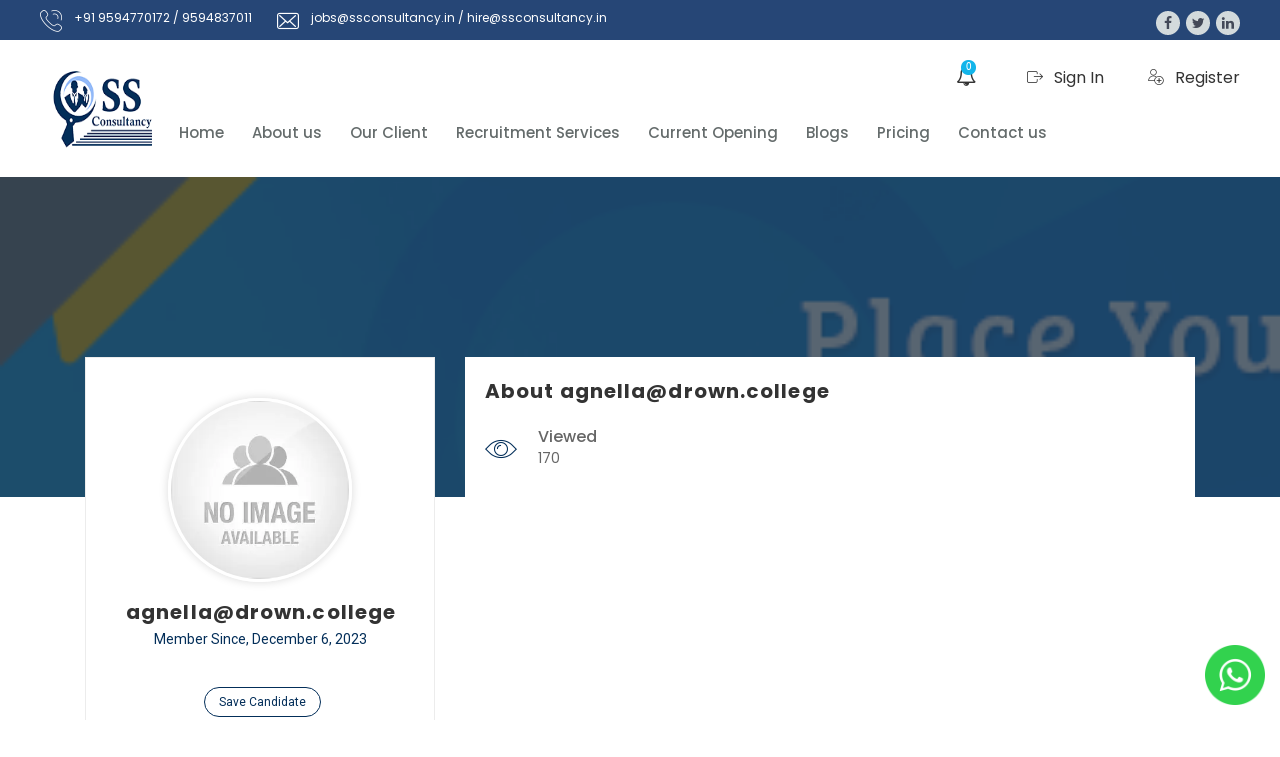

--- FILE ---
content_type: text/css
request_url: https://ssconsultancy.in/wp-content/plugins/wp-jobsearch/css/plugin-responsive.css?ver=1.8.6
body_size: 3328
content:
/*	Media 768Px Start */
@media (min-width: 768px) and (max-width: 990px) {
	.jobsearch-plugin-default-container { width: 100%; padding: 0px 15px; }
	.jobsearch-column-3.jobsearch-typo-wrap,.jobsearch-column-9.jobsearch-typo-wrap,.jobsearch-column-8.jobsearch-typo-wrap,.jobsearch-column-4.jobsearch-typo-wrap { width: 100%; }
	.jobsearch-filter-responsive-wrap,.jobsearch-main-content .widget { width: 50%; padding: 0px 5px; margin-right: -4px; float: none; display: inline-block; vertical-align: top; }
	.wp-jobsearch-employer-content,.wp-jobsearch-job-content,.wp-jobsearch-candidate-content { margin-top: 20px; }
	.jobsearch-modal .modal-content-area { padding-right: 10px; padding-left: 10px; }
	.jobsearch-candidate-savedjobs table { width: 770px; } .jobsearch-candidate-savedjobs { overflow: scroll; }
	.jobsearch-applied-jobs-text .jobsearch-savedjobs-links { float: left; margin-top: 12px; }
	.jobsearch-managejobs-list,.jobsearch-employer-transactions,.jobsearch-employer-packages { width: 770px; }
	.jobsearch-jobs-list-holder,.jobsearch-transactions-list-holder,.jobsearch-packages-list-holder { float: left; width: 100%; overflow: scroll; }
	.jobsearch-applicants-graph svg,.jobsearch-applicants-graph { width: 100%; }
	/* NewSearch */
	.jobsearch-search-container .jobsearch-banner-search ul li { float: left; width: 50%; flex-basis: auto !important; }
	.jobsearch-search-container .jobsearch-banner-search ul li:last-child { max-width: 100% !important; width: 100% !important; }
	.jobsearch-search-container .jobsearch-select-style select { border-top: none; }
	.jobsearch-search-container ul li:nth-child(2) .jobsearch-select-style select { border-top: 1px solid #f2f2f2; }
	.jobsearch-search-container ul li:nth-child(3) .jobsearch-select-style select { border-left: 1px solid #f2f2f2; }
	.jobsearch-banner-search.search-cat-off ul li { width: 45%; } .jobsearch-banner-search.search-cat-off ul li:last-child { width: 10%; }
	/* NewSearch */
	.jobsearch-modal .modal-box-area { margin-left: 0px; }
	/* DetailPages */
	.careerfy-main-content aside.careerfy-column-4,.careerfy-main-content div.careerfy-column-8 { width: 100%; }
	.careerfy-main-content .widget.careerfy-candidatedetail-services { padding-top: 15px; }
	.careerfy-jobdetail-four-list figure ~ .careerfy-jobdetail-four-list-text { margin-left: 0px !important; float: left; width: 100%; }
	.careerfy-employer-detail2-tablink ul li { padding: 0px 11px; }
	.careerfy-employerfour-list figure img ~ figcaption { margin-left: 0px !important; float: left; width: 100%; }
	.careerfy-main-section .candidate-detail-two-thumb { margin-top: 0px; }
	.candidate-detail-two-subheader .candidate-detail-two-subheaderwrap { width: 100%; padding-left: 20px; }
	.candidate-detail-two-subheader-social { margin-top: 15px; }
	.careerfy-candidate-detail-four-subheader figure { width: 65%; }
	.instastcky-aplybtn-con { display: block; }
	.jobsearch-onlyonelog-form .jobsearch-login-box { width: 70%; }
	.jobsearch-quick-apply-box-left, .jobsearch-quick-apply-box-right { float: left; width: 100%; }
	.applyquest-option-itm .applyquest-optionstr,.applyquest-opts-btnsec { width: 100%; }
	.applyquest-options-main .chekunchk-opt-box { margin-left: 0px; } .applyquest-opts-btnsec { margin-top: 10px; }

}

/* Media 420Px Start */
@media (max-width: 767px) {
	.jobsearch-plugin-default-container { width: 100% !important; padding: 0px 15px; }
	.jobsearch-column-3.jobsearch-typo-wrap { padding: 0px 15px; }
	.jobsearch-column-3.jobsearch-typo-wrap,.jobsearch-column-9.jobsearch-typo-wrap,.jobsearch-column-8.jobsearch-typo-wrap,.jobsearch-column-4.jobsearch-typo-wrap,.jobsearch-column-10,.jobsearch-column-2 { width: 100%; }
	.jobsearch-column-4 { width: 50%; }
	.jobsearch-filter-responsive-wrap,.jobsearch-main-content .widget { width: 50%; padding: 0px 5px; margin-right: -4px; float: none; display: inline-block; vertical-align: top; }
	.wp-jobsearch-employer-content,.wp-jobsearch-job-content,.wp-jobsearch-candidate-content { margin-top: 20px; }
	.jobsearch-employer .jobsearch-table-cell { display: inline-block; margin-right: -4px; width: 40%; vertical-align: middle; }
	.jobsearch-employer .jobsearch-table-cell:first-child { width: 20%; }
	.jobsearch-employer .jobsearch-table-cell:nth-child(3) { display: none; }
	.jobsearch-job-userlist,.jobsearch-candidate-default-btn { float: left; } .jobsearch-jobdetail-joblisting .jobsearch-job-userlist { float: right; }
	.jobsearch-candidate-default-left { width: 100%; }
	.jobsearch-filterable ul li:first-child { padding-left: 0px; }
	.jobsearch-list-option h2 { line-height: 1.4; }
	.jobsearch-candidate-default-text ul li { margin-bottom: 8px; }
	.jobsearch-jobdetail-options li,.jobsearch-jobdetail-options li:first-child { font-size: 13px; } .jobsearch-jobdetail-list figcaption h2 { font-size: 24px; } .jobsearch-jobdetail-media { margin-left: 0px; }
	.jobsearch-modal .modal-content-area { padding-right: 10px; padding-left: 10px; }
	.jobsearch-user-form ul li { width: 50%; } .jobsearch-user-form ul li.jobsearch-user-form-coltwo-full { width: 100%; }
	.jobsearch-login-media li a { text-indent: -9999px; } .jobsearch-login-media li a i { text-indent: 0px; } .jobsearch-login-media { margin: 0px -5px; } .jobsearch-login-media li { width: 25%; padding: 0px 5px; }
	.jobsearch-login-media li i { border: none; width: 100%; } .jobsearch-modal .modal-box-area { margin: 0px 0px 0px 0px; margin-bottom: 60px !important; width: 100%; padding: 30px 20px 30px 20px; display: inline-block; position: static !important; }
	.jobsearch-modal .modal-content-area { margin-top: 40px; }
	.jobsearch-user-form-info { width: 64%; } .jobsearch-user-form input[type="submit"] { font-size: 15px; } .jobsearch-jobdetail-media li { margin-right: 6px; }
	.jobsearch_apply_job ul li a { text-indent: -9999px; } .jobsearch_apply_job ul li a i { text-indent: 0px; float: left; width: 100%; }
	.jobsearch-form.jobsearch-login-registration-form { margin: 0px; } .jobsearch-login-box { padding: 30px 30px 20px 30px; }
	.jobsearch-login-box form ul li { text-align: center; } .jobsearch-login-box form ul li ul li { text-align: left: 0; } .jobsearch-login-box form a,.jobsearch-login-box form .jobsearch-login-submit-btn { float: none; display: inline-block; }
	.login-reg-errors .alert-danger,.registration-errors .alert-danger { font-size: 15px; } .jobsearch-login-box form a { margin-bottom: 12px; margin-top: 0px; }
	.jobsearch-login-with a { text-indent: -9999px; } .jobsearch-login-with a i { text-indent: 0px; width: 100%; } .jobsearch-login-box form .jobsearch-reset-password-submit-btn { padding: 8px 20px 6px 20px; }
	.jobsearch-radio-checkbox { width: 100%; margin-bottom: 10px; } .jobsearch-company-gallery ul li { width: 50%; } .jobsearch-add-popup { margin-top: 10%; }
	.jobsearch-candidate-savedjobs table { width: 770px; } .jobsearch-candidate-savedjobs { overflow: scroll; }
	.jobsearch-applied-jobs-text .jobsearch-savedjobs-links { float: left; margin-top: 12px; } .jobsearch-applied-jobs-text ul li { margin-bottom: 8px; }
	.jobsearch-managejobs-list,.jobsearch-employer-transactions,.jobsearch-employer-packages { width: 770px; } .jobsearch-jobs-list-holder,.jobsearch-transactions-list-holder,.jobsearch-packages-list-holder { float: left; width: 100%; overflow: scroll; }
	.jobsearch-employer-resumes > ul > li { width: 100%; }
	.jobsearch-employer-jobnav ul li:before,.jobsearch-employer-jobnav ul li.active ~ li:nth-child(2):after { display: none; } .jobsearch-employer-jobnav ul li a { padding: 0px 20px; }
	.jobsearch-subheader-form .jobsearch-banner-search ul li { width: 50%; }
	.jobsearch-stats-list ul li { width: 50%; }
	.jobsearch-applicants-graph svg,.jobsearch-applicants-graph { width: 100%; }
	.jobsearch-candidate-default figure ~ .jobsearch-candidate-default-text { margin-left: 0px; float: left; width: 100%; }
	.jobsearch-alert-in-content .alerts-fields ul li { width: 100% !important; } .jobsearch-alert-in-content .jobsearch-checkbox li { margin-bottom: 7px; }
	.complet-percent,.minimum-percent { width: 100%; } .minimum-percent { border-left: none;  padding-top: 5px; padding-left: 0px;} .percent-num { margin-bottom: 15px; }
	.jobsearch-joblisting-classic .jobsearch-table-cell { float: left; width: 100%; margin-bottom: 8px; }
	.jobsearch-filterable h2 { margin-bottom: 20px; }
	.search-full-element { z-index: 99 !important; }
	.jobsearch-banner-search.search-cat-off ul li { width: 45%; } .jobsearch-banner-search.search-cat-off ul li:last-child { width: 10%; }
	.jobsearch-jobdetail-view { display: inline-block; line-height: 1; padding: 3px 9px; }
	.jobsearch-banner-search .jobsearch_searchloc_div input[type="text"] { border-left: 1px solid #f2f2f2; border-top: none; }
	/* NewSearch */
	.jobsearch-search-container .jobsearch-banner-search ul li { float: left; width: 50%; flex-basis: auto !important; }
	.jobsearch-search-container .jobsearch-banner-search ul li:last-child { max-width: 100% !important; width: 100% !important; }
	.jobsearch-search-container .jobsearch-select-style select { border-top: none; }
	.jobsearch-search-container ul li:nth-child(2) .jobsearch-select-style select { border-top: 1px solid #f2f2f2; }
	.jobsearch-search-container ul li:nth-child(3) .jobsearch-select-style select { border-left: 1px solid #f2f2f2; }
	.jobsearch-search-container .jobsearch-banner-search { padding: 0px; }
	.jobsearch-column-9 .careerfy-job-grid ul li {  width: 50%; }
	/* NewSearch */
	.jobsearch-advance-search-holdr .jobsearch-banner-search ul li.adv-srch-toggler,.jobsearch-advance-search-holdr .jobsearch-banner-search > ul > li:last-child { width: 100% !important; }
	.adv-srch-toggler a { margin: 0px 0px 10px 0px; }
	/* DetailPages */
	.careerfy-main-content aside.careerfy-column-4,.careerfy-main-content div.careerfy-column-8 { width: 100%; }
	.careerfy-jobdetail-services ul li.careerfy-column-4 { width: 50%; }
	.careerfy-main-content .widget.widget_application_apply { padding-top: 20px; padding-bottom: 20px; }
	.careerfy-main-content .careerfy-joblisting-media ~ .careerfy-joblisting-text { float: left; width: 100%; margin-left: 0px; }
	.careerfy-header-one .careerfy-user-section ul { left: auto; right: 0px; }
	.careerfy-main-content .widget.careerfy-candidatedetail-services { padding-top: 15px; }
	.careerfy-list-option ul li { margin-bottom: 10px; }
	.careerfy-jobdetail-four-list figure ~ .careerfy-jobdetail-four-list-text { margin-left: 0px !important; float: left; width: 100%; }
	.careerfy-jobdetail-four-list figure { width: 100% !important; }
	.careerfy-employer-detail2-tablink ul li { margin-bottom: 10px; padding: 0px 12px; }
	.jobsearch-candidate-grid > ul > li { width: 50%; }
	.careerfy-candidate-grid2 ul li { width: 50%; }
	.careerfy-employer-subheader-three figure img { margin-top: -30px; }
	.careerfy-employerfour-list figure img ~ figcaption { margin-left: 0px !important; float: left; width: 100%; }
	.careerfy-employerfour-top-section .careerfy-column-4,.careerfy-employerfour-top-section .careerfy-column-8,.careerfy-employerfour-list .careerfy-column-8 { width: 100%; }
	.careerfy-employerfour-map { margin-top: 0px !important; }
	.careerfy-employerfour-top-social { margin-bottom: 15px; }
	.careerfy-main-section .candidate-detail-two-thumb { margin-top: 0px; }
	.candidate-detail-two-subheader .candidate-detail-two-subheaderwrap { width: 100%; padding-left: 20px; }
	.candidate-detail-two-subheader-social { margin-top: 15px; }
	.careerfy-column-4.circle-pie-list { width: 100%; }
	.careerfy-main-section .careerfy-candidatedetail-text3 img ~ figcaption { margin-left: 0px; padding-top: 15px; float: left; width: 100%; }
	.careerfy-candidate-detail-four-subheader figure img ~ figcaption { margin-left: 0px !important; float: left; width: 100%; }
	.careerfy-main-section .candidate-detail4-timeline-thumb ~ .candidate-detail4-timeline-text { padding-left: 155px; }
	.careerfy-main-section .candidate-detail4-timeline-thumb { width: 20%; }
	.phon-num-fieldcon .contry-info-con { display: none; }
	.intl-tel-input.allow-dropdown input[type="tel"] { padding-left: 60px; }
	.instastcky-aplybtn-con { display: block; }
	#JobSearchNonuserApplyModal .modal-box-area { margin-top: 0px; }
	.jobsearch-banner-search .adv-search-options ul li, .jobsearch-banner-search .adv-search-options ul li:last-child { width: 50% !important; }
	.jobsearch-onlyonelog-form .jobsearch-login-box { width: 100%; }
	.jobsearch-banner-search ul li.jobsearch-banner-submit,.jobsearch-banner-search ul li { z-index: auto !important; }
	.jobsearch-top-searchbar .jobsearch-subheader-form .jobsearch-banner-search ul li,.jobsearch-top-searchbar .jobsearch-subheader-form .jobsearch-banner-search ul li.jobsearch-banner-submit i { z-index: inherit !important; }
	.jobsearch-top-searchbar .jobsearch-subheader-form .jobsearch-banner-search input[type="submit"] { z-index: 5; }
	.jobsearch-banner-search input[type="submit"],.allapps-selctcounts-holdr,.overall-appcreds-con { width: 100%; }
	.overall-appcreds-con ul li { width: 50%; float: left; }
	.jobsearch-quick-apply-box-left, .jobsearch-quick-apply-box-right { float: left; width: 100%; }
	.jobsearch-quick-apply-box { width: 100%; }
	.jobsearch-employer-list-btn { margin-bottom: 10px; }

	.applyquest-option-itm .applyquest-optionstr,.applyquest-opts-btnsec,.quest-typecon-ritesec { width: 100%; }
	.applyquest-options-main .chekunchk-opt-box { margin-left: 0px; } .applyquest-opts-btnsec { margin-top: 10px; }
	figure.jobsearch-jobdetail-list { flex-wrap: wrap; }
	.jobsearch-jobdetail-listthumb~figcaption { margin-left: 0px; padding-top: 15px;  }

	
}

/* Media 300Px Start */
@media (max-width: 480px) {
	.jobsearch-column-9 .careerfy-job-grid ul li {  width: 100%; }
	.jobsearch-filter-responsive-wrap { width: 100%; padding: 0px; }
	.jobsearch-employer .jobsearch-table-cell { width: 50%; margin-bottom: 14px; }
	.jobsearch-employer .jobsearch-table-cell:first-child { width: 30%; }
	.jobsearch-employer .jobsearch-table-cell:nth-child(2) { width: 70%; }
	.jobsearch-employer-list .jobsearch-table-cell:nth-child(2) { padding-left: 20px; }
	.jobsearch-search-filter-wrap { width: 100%; margin: 0px 0px 10px 0px; }
	.jobsearch-list-option ul li { border: none; padding: 12px 0px 0px 0px; }
	.jobsearch-filterable ul { float: left; }
	.jobsearch-filterable ul li { padding-left: 0px; border: none; }
	.jobsearch-candidate-default-text ul li { border: none; padding: 0px; }
	.jobsearch-jobdetail-listthumb { width: 100%; } .jobsearch-jobdetail-listthumb ~ figcaption { float: left; width: 100%; margin-left: 0px !important; padding-top: 15px !important; }
	.jobsearch-jobdetail-list figcaption h2 { line-height: 1.2; }
	.jobsearch-column-4,.jobsearch-column-3,.jobsearch-column-6,.jobsearch-company-gallery ul li { width: 100%; } .jobsearch-jobdetail-joblisting .jobsearch-job-userlist { float: left; }
	.jobsearch-main-content .widget,.jobsearch-list-option ul li,.jobsearch-user-form-info { width: 100%; } .widget .rc-anchor-normal .rc-anchor-pt { margin-right: 32px; }
	.jobsearch-modal .modal-box-area { position: static; margin: 0; width: 100%; position: relative; display: inline-block; } .jobsearch-user-form-info .jobsearch-checkbox { float: left; margin-top: 10px; }
	.jobsearch-user-form ul li { width: 100%; } .jobsearch-user-form-info { text-align: center; } .jobsearch-user-form-info p,.jobsearch-user-form-info .jobsearch-checkbox { float: none; display: inline-block; }
	.jobsearch-user-options ul li,.jobsearch-user-form-coltwo.jobsearch-user-form ul li,.jobsearch-user-form-coltwo .jobsearch-user-form-info,
	.jobsearch-reset-password .jobsearch-user-form-info { width: 100%; } .jobsearch-employerdetail-btn { margin-bottom: 8px; } .jobsearch-jobdetail-list { padding: 32px 32px 24px 32px; }
	.jobsearch-candidate-timeline-text h2 { line-height: 1.3; } .jobsearch-resume-education h2 { line-height: 1.3; } .jobsearch-add-popup { padding: 20px 20px 13px 20px; }
	.jobsearch-resume-addbtn { float: left; margin-left: 55px; } .jobsearch-add-popup { margin-top: 40%; }
	.jobsearch-resume-education { padding-left: 58px; } .jobsearch-employer-box-section { padding: 30px 30px 18px 30px; }
	.jobsearch-add-popup.jobsearch-update-resume-items-sec { left: -9px; } .jobsearch-candidate-resume-wrap .jobsearch-candidate-title:after { bottom: 23px; }
	.jobsearch-applied-jobs-text ul li { border: none; padding: 0px; line-height: 1.4; margin-bottom: 6px; width: 100%; } .jobsearch-applied-jobs-text h2 { line-height: 1.3; }
	.jobsearch-applied-jobs-thumb ~ .jobsearch-applied-jobs-text { margin-left: 0px; float: left; width: 100%; }
	.jobsearch-employer-search { width: 40%; } .jobsearch-employer-resumes figcaption ul li { width: 100%; padding-left: 0px; } .jobsearch-resumes-download { float: left; margin: 5px 0px 9px 0px; width: 100%; }
	.jobsearch-resumes-subtitle { float: left; } .jobsearch-resumes-options li a { text-indent: -9999px; } .jobsearch-resumes-options li a i { float: left; width: 100%; text-indent: 0px; }
	.jobsearch-employer-jobnav ul li { width: 100%; margin-bottom: 30px; } .jobsearch-employer-jobnav ul li a { float: none; display: inline-block; padding: 0px; }
	.jobsearch-subheader-form .jobsearch-banner-search ul li,.jobsearch-stats-list ul li { width: 100% !important; }
	.jobsearch-joblisting-classic figure ~ .jobsearch-joblisting-text { margin-left: 0px; float: left; width: 100%; padding-top: 10px; }
	.salary-type, .salary-input { width: 100%; padding-left: 0px; }
	.salary-input .min-salary, .salary-input .max-salary { width: 100%; }
	.salary-input .max-salary {padding-left: 0px; padding-top: 8px; }
	.jobsearch-banner-search.search-cat-off ul li:last-child { width: 100%; }
	/* NewSearch */
	.jobsearch-search-container .jobsearch-banner-search ul li { width: 100%; }
	.jobsearch-search-container ul li:nth-child(2) .jobsearch-select-style select,.jobsearch-search-container .jobsearch-select-style select { border-top: none; }
	.jobsearch-search-container ul li .jobsearch-select-style select { border-left: 1px solid #f2f2f2; }
	/* NewSearch */
	.jobsearch-jobdetail-joblisting.jobsearch-joblisting-classic figure ~ .jobsearch-joblisting-text { margin-left: 0px; }
	/* DetailPages */
	.careerfy-jobdetail-services ul li.careerfy-column-4 { width: 100%; }
	.careerfy-list-option ul li { border: none; padding-left: 0px; }
	.jobsearch-candidate-grid > ul > li { width: 100%; }
	.careerfy-candidate-grid2 ul li { width: 100%; }
	.careerfy-main-section .careerfy-candidatedetail3-social { margin-left: 0px; margin-top: 15px; }
	.careerfy-main-section .candidate-detail4-timeline-thumb ~ .candidate-detail4-timeline-text { padding-left: 50px; float: left; width: 100%; }
	.careerfy-main-section .candidate-detail4-timeline-thumb { width: 100%; }
	.candidate-detail4-timeline-text:before { display: none; }
	.jobsearch-apply-btns-inner-section { width: 100% !important; }
	.jobsearch-banner-search .adv-search-options ul li, .jobsearch-banner-search .adv-search-options ul li:last-child { width: 100% !important; }
	.upload-or-con { display: none; }
	.overall-appcreds-con ul li { width: 100%; }
	.jobsearch-employer .jobsearch-table-cell:last-child { width: 100%; }
	.jobsearch-advance-search-holdr .jobsearch-banner-search ul li:first-child { padding-left: 10px; }
	.jobsearch-login-box form a.lost-password { width: 100%; }
	.jobsearch-filterable .clear-tags { text-align: center; width: 100%; }

}

/* Media 940Px Start */
@media screen and (min-width: 991px) and (max-width: 1054px) {
	.jobsearch-plugin-default-container { width: 940px; }
}
/* Media 940Px Start */
@media screen and (min-width: 991px) and (max-width: 1366px) {
	.jobsearch-search-container .jobsearch-banner-search ul li:last-child { max-width: 19%; }
	.search-full-element { z-index: 99 !important; }
	.jobsearch-quick-apply-box-left, .jobsearch-quick-apply-box-right { float: left; width: 100%; }
}

--- FILE ---
content_type: application/javascript
request_url: https://ssconsultancy.in/wp-content/plugins/custom-registration-form-builder-with-submission-manager/public/js/password_field/utils.js?ver=5.1.7.5
body_size: 156
content:
jQuery(document).ready(function(){
    jQuery('#'+rm_pass_warnings.fieldID).password({
        shortPass: rm_pass_warnings.shortPass,
        badPass:rm_pass_warnings.badPass,
        goodPass:rm_pass_warnings.goodPass,
        strongPass: rm_pass_warnings.strongPass,
    });
})

--- FILE ---
content_type: application/javascript
request_url: https://ssconsultancy.in/wp-content/plugins/wp-jobsearch/modules/reviews/js/reviews-functions.js?ver=6.9
body_size: 1601
content:
jQuery(document).ready(function () {
    if (jQuery('select[id^="review-stars-selector"]').length > 0) {
        jQuery('select[id^="review-stars-selector"]').barrating({
            theme: 'fontawesome-stars',
            showSelectedRating: false
        });
    }
});

jQuery(document).on('click', '.jobsearch-go-to-review-form', function () {
    var _this_target = jQuery(this).attr('data-target');
    if (jQuery("#" + _this_target).length > 0) {
        jQuery('html, body').animate({
            scrollTop: eval(jQuery("#" + _this_target).offset().top - 100)
        }, 1000);
    }
});

jQuery(document).on('change', '.review-stars-holder select[id^="review-stars-selector"]', function () {
    var _this = jQuery(this);
    var total_rating = 0;
    var count_ratings = 0;
    jQuery(this).parents('form').find('.review-stars-sec select[id^="review-stars-selector"]').each(function (index, element) {
        var each_this = jQuery(this);
        total_rating += parseInt(each_this.val());
        count_ratings++;
    });
    if (count_ratings > 0) {
        var avg_rating = total_rating/count_ratings;
        jQuery(this).parents('form').find('.review-overall-stars-sec .rating-num').html(avg_rating.toFixed(1));
        
        var avg_rating_perc = (avg_rating / 5) * 100;
        jQuery(this).parents('form').find('.review-overall-stars-sec .jobsearch-company-rating-box').css({'width': avg_rating_perc + '%'});
    }
});

jQuery('form[id^=jobsearch-review-form]').on('submit', function (e) {
    e.preventDefault();
    var _form = jQuery(this);
    var submit_btn = _form.find('input[type="submit"]');
    var msg_con = _form.find('.jobsearch-review-msg');
    var loader_con = _form.find('.jobsearch-review-loader');
    var review_desc = _form.find('textarea[name="user_comment"]');
    var form_data = _form.serialize();

    if (review_desc.val() == '') {
        review_desc.css({"border": "1px solid #ff0000"});
        return false;
    }

    if (!submit_btn.hasClass('jobsearch-loading')) {
        review_desc.css({"border": "1px solid #eceeef"});
        submit_btn.addClass('jobsearch-loading');
        msg_con.hide();
        loader_con.show();
        loader_con.html('<i class="fa fa-refresh fa-spin"></i>');
        var request = jQuery.ajax({
            url: jobsearch_plugin_vars.ajax_url,
            method: "POST",
            data: form_data,
            dataType: "json"
        });

        request.done(function (response) {
            if ('undefined' !== typeof response.msg && response.msg != '') {
                msg_con.html(response.msg);
                msg_con.slideDown();
            }
            if ('undefined' !== typeof response.error && response.error == '1') {
                msg_con.removeClass('alert-success').addClass('alert-danger');
            } else {
                msg_con.removeClass('alert-danger').addClass('alert-success');
            }
            submit_btn.removeClass('jobsearch-loading');
            if ('undefined' !== typeof response.acton && response.acton == 'update') {
                window.location.reload(true);
                return false;
            }
            loader_con.hide();
            loader_con.html('');
        });

        request.fail(function (jqXHR, textStatus) {
            submit_btn.removeClass('jobsearch-loading');
            loader_con.hide();
            loader_con.html('');
        });
    }

    return false;
});

jQuery(".reviw-mainitem-con figure .jobsearch-company-review-left").hover(function() {
    jQuery(this).parents('.reviw-mainitem-con').find('.review-detail-popover').slideDown();
}, function(event) {
    var this_target = jQuery(event.target);
    console.log(this_target);
    if (!this_target.is('.review-detail-popover')) {
        jQuery(this).parents('.reviw-mainitem-con').find('.review-detail-popover').slideUp();
    }
});

jQuery(".jobsearch-company-review figure .jobsearch-company-review-left").hover(function(){
    jQuery(this).parents('.reviw-mainitem-con').find('.review-detail-popover').slideDown();
},function(){
    jQuery(this).parents('.reviw-mainitem-con').find('.review-detail-popover').slideUp();
});

jQuery(".careerfy-company-review figure .jobsearch-company-review-left").hover(function(){
    jQuery(this).parents('.reviw-mainitem-con').find('.review-detail-popover').slideDown();
},function(){
    jQuery(this).parents('.reviw-mainitem-con').find('.review-detail-popover').slideUp();
});

jQuery(document).on('click', '.reply-review', function() {
    var _this = jQuery(this);
    var this_id = _this.attr('data-id');
    jQuery('#coment-reply-holdr' + this_id).find('.comrnt-reply-con').slideToggle();
});

jQuery(document).on('click', '.reply-review-close', function() {
    var _this = jQuery(this);
    _this.parent('.comrnt-reply-con').slideUp();
});

jQuery(document).on('click', '.update-cuser-review', function() {
    var _this = jQuery(this);
    var this_id = _this.attr('data-id');
    jQuery('#coment-updatrev-holdr' + this_id).slideToggle();
});

jQuery(document).on('click', '.update-review-close', function() {
    var _this = jQuery(this);
    _this.parent('.jobsearch-updaterev-holdr').slideUp();
});

jQuery(document).on('click', '.reply-review-submit', function() {
    var _this = jQuery(this);
    var this_id = _this.attr('data-id');
    
    var reply_txt = jQuery('#coment-reply-holdr' + this_id).find('.comrnt-reply-con').find('textarea[name="comernt_reply"]');
    
    var reply_error = 0;
    if (reply_txt.val() == '') {
        reply_error = 1;
        reply_txt.css({"border": "1px solid #ff0000"});
    } else {
        reply_txt.css({"border": "1px solid #d3dade"});
    }
    
    if (reply_error == 0) {
        var loader_con = _this.parent('.submt-replybtn-con').find('.revreply-loder');

        loader_con.html('<i class="fa fa-refresh fa-spin"></i>');
        var com_id = _this.attr('data-id');
        var request = jQuery.ajax({
            url: jobsearch_reviews_vars.ajax_url,
            method: "POST",
            data: {
                'com_id': com_id,
                'reply_txt': reply_txt.val(),
                'action': 'jobsearch_user_replying_to_review'
            },
            dataType: "json"
        });
        request.done(function (response) {
            loader_con.html('');
            if (typeof response.reply !== 'undefined' && response.reply != '') {
                jQuery('#coment-reply-holdr' + this_id).append(response.reply);
                jQuery('#coment-reply-holdr' + this_id).find('.comrnt-reply-con').remove();
                jQuery('#coment-reply-holdr' + this_id).find('.replied-review-box').slideDown();
            }
            if (typeof response.msg !== 'undefined' && response.msg != '') {
                loader_con.html(response.msg);
            }
        });

        request.fail(function (jqXHR, textStatus) {
            loader_con.html('');
        });
    }
});

--- FILE ---
content_type: application/javascript
request_url: https://js.pusher.com/5.1/pusher.min.js?ver=1.8.6
body_size: 26768
content:
/*!
 * Pusher JavaScript Library v5.1.1
 * https://pusher.com/
 *
 * Copyright 2017, Pusher
 * Released under the MIT licence.
 */
!function(t,e){"object"==typeof exports&&"object"==typeof module?module.exports=e():"function"==typeof define&&define.amd?define([],e):"object"==typeof exports?exports.Pusher=e():t.Pusher=e()}(window,(function(){return function(t){var e={};function n(r){if(e[r])return e[r].exports;var o=e[r]={i:r,l:!1,exports:{}};return t[r].call(o.exports,o,o.exports,n),o.l=!0,o.exports}return n.m=t,n.c=e,n.d=function(t,e,r){n.o(t,e)||Object.defineProperty(t,e,{enumerable:!0,get:r})},n.r=function(t){"undefined"!=typeof Symbol&&Symbol.toStringTag&&Object.defineProperty(t,Symbol.toStringTag,{value:"Module"}),Object.defineProperty(t,"__esModule",{value:!0})},n.t=function(t,e){if(1&e&&(t=n(t)),8&e)return t;if(4&e&&"object"==typeof t&&t&&t.__esModule)return t;var r=Object.create(null);if(n.r(r),Object.defineProperty(r,"default",{enumerable:!0,value:t}),2&e&&"string"!=typeof t)for(var o in t)n.d(r,o,function(e){return t[e]}.bind(null,o));return r},n.n=function(t){var e=t&&t.__esModule?function(){return t.default}:function(){return t};return n.d(e,"a",e),e},n.o=function(t,e){return Object.prototype.hasOwnProperty.call(t,e)},n.p="",n(n.s=2)}([function(t,e,n){!function(t){"use strict";var e=function(t){var e,n=new Float64Array(16);if(t)for(e=0;e<t.length;e++)n[e]=t[e];return n},r=function(){throw new Error("no PRNG")},o=new Uint8Array(16),i=new Uint8Array(32);i[0]=9;var s=e(),c=e([1]),a=e([56129,1]),u=e([30883,4953,19914,30187,55467,16705,2637,112,59544,30585,16505,36039,65139,11119,27886,20995]),h=e([61785,9906,39828,60374,45398,33411,5274,224,53552,61171,33010,6542,64743,22239,55772,9222]),p=e([54554,36645,11616,51542,42930,38181,51040,26924,56412,64982,57905,49316,21502,52590,14035,8553]),f=e([26200,26214,26214,26214,26214,26214,26214,26214,26214,26214,26214,26214,26214,26214,26214,26214]),l=e([41136,18958,6951,50414,58488,44335,6150,12099,55207,15867,153,11085,57099,20417,9344,11139]);function d(t,e,n,r){t[e]=n>>24&255,t[e+1]=n>>16&255,t[e+2]=n>>8&255,t[e+3]=255&n,t[e+4]=r>>24&255,t[e+5]=r>>16&255,t[e+6]=r>>8&255,t[e+7]=255&r}function y(t,e,n,r,o){var i,s=0;for(i=0;i<o;i++)s|=t[e+i]^n[r+i];return(1&s-1>>>8)-1}function v(t,e,n,r){return y(t,e,n,r,16)}function g(t,e,n,r){return y(t,e,n,r,32)}function b(t,e,n,r){!function(t,e,n,r){for(var o,i=255&r[0]|(255&r[1])<<8|(255&r[2])<<16|(255&r[3])<<24,s=255&n[0]|(255&n[1])<<8|(255&n[2])<<16|(255&n[3])<<24,c=255&n[4]|(255&n[5])<<8|(255&n[6])<<16|(255&n[7])<<24,a=255&n[8]|(255&n[9])<<8|(255&n[10])<<16|(255&n[11])<<24,u=255&n[12]|(255&n[13])<<8|(255&n[14])<<16|(255&n[15])<<24,h=255&r[4]|(255&r[5])<<8|(255&r[6])<<16|(255&r[7])<<24,p=255&e[0]|(255&e[1])<<8|(255&e[2])<<16|(255&e[3])<<24,f=255&e[4]|(255&e[5])<<8|(255&e[6])<<16|(255&e[7])<<24,l=255&e[8]|(255&e[9])<<8|(255&e[10])<<16|(255&e[11])<<24,d=255&e[12]|(255&e[13])<<8|(255&e[14])<<16|(255&e[15])<<24,y=255&r[8]|(255&r[9])<<8|(255&r[10])<<16|(255&r[11])<<24,v=255&n[16]|(255&n[17])<<8|(255&n[18])<<16|(255&n[19])<<24,g=255&n[20]|(255&n[21])<<8|(255&n[22])<<16|(255&n[23])<<24,b=255&n[24]|(255&n[25])<<8|(255&n[26])<<16|(255&n[27])<<24,m=255&n[28]|(255&n[29])<<8|(255&n[30])<<16|(255&n[31])<<24,w=255&r[12]|(255&r[13])<<8|(255&r[14])<<16|(255&r[15])<<24,_=i,S=s,k=c,T=a,O=u,C=h,A=p,E=f,P=l,x=d,L=y,R=v,U=g,M=b,j=m,I=w,N=0;N<20;N+=2)_^=(o=(U^=(o=(P^=(o=(O^=(o=_+U|0)<<7|o>>>25)+_|0)<<9|o>>>23)+O|0)<<13|o>>>19)+P|0)<<18|o>>>14,C^=(o=(S^=(o=(M^=(o=(x^=(o=C+S|0)<<7|o>>>25)+C|0)<<9|o>>>23)+x|0)<<13|o>>>19)+M|0)<<18|o>>>14,L^=(o=(A^=(o=(k^=(o=(j^=(o=L+A|0)<<7|o>>>25)+L|0)<<9|o>>>23)+j|0)<<13|o>>>19)+k|0)<<18|o>>>14,I^=(o=(R^=(o=(E^=(o=(T^=(o=I+R|0)<<7|o>>>25)+I|0)<<9|o>>>23)+T|0)<<13|o>>>19)+E|0)<<18|o>>>14,_^=(o=(T^=(o=(k^=(o=(S^=(o=_+T|0)<<7|o>>>25)+_|0)<<9|o>>>23)+S|0)<<13|o>>>19)+k|0)<<18|o>>>14,C^=(o=(O^=(o=(E^=(o=(A^=(o=C+O|0)<<7|o>>>25)+C|0)<<9|o>>>23)+A|0)<<13|o>>>19)+E|0)<<18|o>>>14,L^=(o=(x^=(o=(P^=(o=(R^=(o=L+x|0)<<7|o>>>25)+L|0)<<9|o>>>23)+R|0)<<13|o>>>19)+P|0)<<18|o>>>14,I^=(o=(j^=(o=(M^=(o=(U^=(o=I+j|0)<<7|o>>>25)+I|0)<<9|o>>>23)+U|0)<<13|o>>>19)+M|0)<<18|o>>>14;_=_+i|0,S=S+s|0,k=k+c|0,T=T+a|0,O=O+u|0,C=C+h|0,A=A+p|0,E=E+f|0,P=P+l|0,x=x+d|0,L=L+y|0,R=R+v|0,U=U+g|0,M=M+b|0,j=j+m|0,I=I+w|0,t[0]=_>>>0&255,t[1]=_>>>8&255,t[2]=_>>>16&255,t[3]=_>>>24&255,t[4]=S>>>0&255,t[5]=S>>>8&255,t[6]=S>>>16&255,t[7]=S>>>24&255,t[8]=k>>>0&255,t[9]=k>>>8&255,t[10]=k>>>16&255,t[11]=k>>>24&255,t[12]=T>>>0&255,t[13]=T>>>8&255,t[14]=T>>>16&255,t[15]=T>>>24&255,t[16]=O>>>0&255,t[17]=O>>>8&255,t[18]=O>>>16&255,t[19]=O>>>24&255,t[20]=C>>>0&255,t[21]=C>>>8&255,t[22]=C>>>16&255,t[23]=C>>>24&255,t[24]=A>>>0&255,t[25]=A>>>8&255,t[26]=A>>>16&255,t[27]=A>>>24&255,t[28]=E>>>0&255,t[29]=E>>>8&255,t[30]=E>>>16&255,t[31]=E>>>24&255,t[32]=P>>>0&255,t[33]=P>>>8&255,t[34]=P>>>16&255,t[35]=P>>>24&255,t[36]=x>>>0&255,t[37]=x>>>8&255,t[38]=x>>>16&255,t[39]=x>>>24&255,t[40]=L>>>0&255,t[41]=L>>>8&255,t[42]=L>>>16&255,t[43]=L>>>24&255,t[44]=R>>>0&255,t[45]=R>>>8&255,t[46]=R>>>16&255,t[47]=R>>>24&255,t[48]=U>>>0&255,t[49]=U>>>8&255,t[50]=U>>>16&255,t[51]=U>>>24&255,t[52]=M>>>0&255,t[53]=M>>>8&255,t[54]=M>>>16&255,t[55]=M>>>24&255,t[56]=j>>>0&255,t[57]=j>>>8&255,t[58]=j>>>16&255,t[59]=j>>>24&255,t[60]=I>>>0&255,t[61]=I>>>8&255,t[62]=I>>>16&255,t[63]=I>>>24&255}(t,e,n,r)}function m(t,e,n,r){!function(t,e,n,r){for(var o,i=255&r[0]|(255&r[1])<<8|(255&r[2])<<16|(255&r[3])<<24,s=255&n[0]|(255&n[1])<<8|(255&n[2])<<16|(255&n[3])<<24,c=255&n[4]|(255&n[5])<<8|(255&n[6])<<16|(255&n[7])<<24,a=255&n[8]|(255&n[9])<<8|(255&n[10])<<16|(255&n[11])<<24,u=255&n[12]|(255&n[13])<<8|(255&n[14])<<16|(255&n[15])<<24,h=255&r[4]|(255&r[5])<<8|(255&r[6])<<16|(255&r[7])<<24,p=255&e[0]|(255&e[1])<<8|(255&e[2])<<16|(255&e[3])<<24,f=255&e[4]|(255&e[5])<<8|(255&e[6])<<16|(255&e[7])<<24,l=255&e[8]|(255&e[9])<<8|(255&e[10])<<16|(255&e[11])<<24,d=255&e[12]|(255&e[13])<<8|(255&e[14])<<16|(255&e[15])<<24,y=255&r[8]|(255&r[9])<<8|(255&r[10])<<16|(255&r[11])<<24,v=255&n[16]|(255&n[17])<<8|(255&n[18])<<16|(255&n[19])<<24,g=255&n[20]|(255&n[21])<<8|(255&n[22])<<16|(255&n[23])<<24,b=255&n[24]|(255&n[25])<<8|(255&n[26])<<16|(255&n[27])<<24,m=255&n[28]|(255&n[29])<<8|(255&n[30])<<16|(255&n[31])<<24,w=255&r[12]|(255&r[13])<<8|(255&r[14])<<16|(255&r[15])<<24,_=0;_<20;_+=2)i^=(o=(g^=(o=(l^=(o=(u^=(o=i+g|0)<<7|o>>>25)+i|0)<<9|o>>>23)+u|0)<<13|o>>>19)+l|0)<<18|o>>>14,h^=(o=(s^=(o=(b^=(o=(d^=(o=h+s|0)<<7|o>>>25)+h|0)<<9|o>>>23)+d|0)<<13|o>>>19)+b|0)<<18|o>>>14,y^=(o=(p^=(o=(c^=(o=(m^=(o=y+p|0)<<7|o>>>25)+y|0)<<9|o>>>23)+m|0)<<13|o>>>19)+c|0)<<18|o>>>14,w^=(o=(v^=(o=(f^=(o=(a^=(o=w+v|0)<<7|o>>>25)+w|0)<<9|o>>>23)+a|0)<<13|o>>>19)+f|0)<<18|o>>>14,i^=(o=(a^=(o=(c^=(o=(s^=(o=i+a|0)<<7|o>>>25)+i|0)<<9|o>>>23)+s|0)<<13|o>>>19)+c|0)<<18|o>>>14,h^=(o=(u^=(o=(f^=(o=(p^=(o=h+u|0)<<7|o>>>25)+h|0)<<9|o>>>23)+p|0)<<13|o>>>19)+f|0)<<18|o>>>14,y^=(o=(d^=(o=(l^=(o=(v^=(o=y+d|0)<<7|o>>>25)+y|0)<<9|o>>>23)+v|0)<<13|o>>>19)+l|0)<<18|o>>>14,w^=(o=(m^=(o=(b^=(o=(g^=(o=w+m|0)<<7|o>>>25)+w|0)<<9|o>>>23)+g|0)<<13|o>>>19)+b|0)<<18|o>>>14;t[0]=i>>>0&255,t[1]=i>>>8&255,t[2]=i>>>16&255,t[3]=i>>>24&255,t[4]=h>>>0&255,t[5]=h>>>8&255,t[6]=h>>>16&255,t[7]=h>>>24&255,t[8]=y>>>0&255,t[9]=y>>>8&255,t[10]=y>>>16&255,t[11]=y>>>24&255,t[12]=w>>>0&255,t[13]=w>>>8&255,t[14]=w>>>16&255,t[15]=w>>>24&255,t[16]=p>>>0&255,t[17]=p>>>8&255,t[18]=p>>>16&255,t[19]=p>>>24&255,t[20]=f>>>0&255,t[21]=f>>>8&255,t[22]=f>>>16&255,t[23]=f>>>24&255,t[24]=l>>>0&255,t[25]=l>>>8&255,t[26]=l>>>16&255,t[27]=l>>>24&255,t[28]=d>>>0&255,t[29]=d>>>8&255,t[30]=d>>>16&255,t[31]=d>>>24&255}(t,e,n,r)}var w=new Uint8Array([101,120,112,97,110,100,32,51,50,45,98,121,116,101,32,107]);function _(t,e,n,r,o,i,s){var c,a,u=new Uint8Array(16),h=new Uint8Array(64);for(a=0;a<16;a++)u[a]=0;for(a=0;a<8;a++)u[a]=i[a];for(;o>=64;){for(b(h,u,s,w),a=0;a<64;a++)t[e+a]=n[r+a]^h[a];for(c=1,a=8;a<16;a++)c=c+(255&u[a])|0,u[a]=255&c,c>>>=8;o-=64,e+=64,r+=64}if(o>0)for(b(h,u,s,w),a=0;a<o;a++)t[e+a]=n[r+a]^h[a];return 0}function S(t,e,n,r,o){var i,s,c=new Uint8Array(16),a=new Uint8Array(64);for(s=0;s<16;s++)c[s]=0;for(s=0;s<8;s++)c[s]=r[s];for(;n>=64;){for(b(a,c,o,w),s=0;s<64;s++)t[e+s]=a[s];for(i=1,s=8;s<16;s++)i=i+(255&c[s])|0,c[s]=255&i,i>>>=8;n-=64,e+=64}if(n>0)for(b(a,c,o,w),s=0;s<n;s++)t[e+s]=a[s];return 0}function k(t,e,n,r,o){var i=new Uint8Array(32);m(i,r,o,w);for(var s=new Uint8Array(8),c=0;c<8;c++)s[c]=r[c+16];return S(t,e,n,s,i)}function T(t,e,n,r,o,i,s){var c=new Uint8Array(32);m(c,i,s,w);for(var a=new Uint8Array(8),u=0;u<8;u++)a[u]=i[u+16];return _(t,e,n,r,o,a,c)}var O=function(t){var e,n,r,o,i,s,c,a;this.buffer=new Uint8Array(16),this.r=new Uint16Array(10),this.h=new Uint16Array(10),this.pad=new Uint16Array(8),this.leftover=0,this.fin=0,e=255&t[0]|(255&t[1])<<8,this.r[0]=8191&e,n=255&t[2]|(255&t[3])<<8,this.r[1]=8191&(e>>>13|n<<3),r=255&t[4]|(255&t[5])<<8,this.r[2]=7939&(n>>>10|r<<6),o=255&t[6]|(255&t[7])<<8,this.r[3]=8191&(r>>>7|o<<9),i=255&t[8]|(255&t[9])<<8,this.r[4]=255&(o>>>4|i<<12),this.r[5]=i>>>1&8190,s=255&t[10]|(255&t[11])<<8,this.r[6]=8191&(i>>>14|s<<2),c=255&t[12]|(255&t[13])<<8,this.r[7]=8065&(s>>>11|c<<5),a=255&t[14]|(255&t[15])<<8,this.r[8]=8191&(c>>>8|a<<8),this.r[9]=a>>>5&127,this.pad[0]=255&t[16]|(255&t[17])<<8,this.pad[1]=255&t[18]|(255&t[19])<<8,this.pad[2]=255&t[20]|(255&t[21])<<8,this.pad[3]=255&t[22]|(255&t[23])<<8,this.pad[4]=255&t[24]|(255&t[25])<<8,this.pad[5]=255&t[26]|(255&t[27])<<8,this.pad[6]=255&t[28]|(255&t[29])<<8,this.pad[7]=255&t[30]|(255&t[31])<<8};function C(t,e,n,r,o,i){var s=new O(i);return s.update(n,r,o),s.finish(t,e),0}function A(t,e,n,r,o,i){var s=new Uint8Array(16);return C(s,0,n,r,o,i),v(t,e,s,0)}function E(t,e,n,r,o){var i;if(n<32)return-1;for(T(t,0,e,0,n,r,o),C(t,16,t,32,n-32,t),i=0;i<16;i++)t[i]=0;return 0}function P(t,e,n,r,o){var i,s=new Uint8Array(32);if(n<32)return-1;if(k(s,0,32,r,o),0!==A(e,16,e,32,n-32,s))return-1;for(T(t,0,e,0,n,r,o),i=0;i<32;i++)t[i]=0;return 0}function x(t,e){var n;for(n=0;n<16;n++)t[n]=0|e[n]}function L(t){var e,n,r=1;for(e=0;e<16;e++)n=t[e]+r+65535,r=Math.floor(n/65536),t[e]=n-65536*r;t[0]+=r-1+37*(r-1)}function R(t,e,n){for(var r,o=~(n-1),i=0;i<16;i++)r=o&(t[i]^e[i]),t[i]^=r,e[i]^=r}function U(t,n){var r,o,i,s=e(),c=e();for(r=0;r<16;r++)c[r]=n[r];for(L(c),L(c),L(c),o=0;o<2;o++){for(s[0]=c[0]-65517,r=1;r<15;r++)s[r]=c[r]-65535-(s[r-1]>>16&1),s[r-1]&=65535;s[15]=c[15]-32767-(s[14]>>16&1),i=s[15]>>16&1,s[14]&=65535,R(c,s,1-i)}for(r=0;r<16;r++)t[2*r]=255&c[r],t[2*r+1]=c[r]>>8}function M(t,e){var n=new Uint8Array(32),r=new Uint8Array(32);return U(n,t),U(r,e),g(n,0,r,0)}function j(t){var e=new Uint8Array(32);return U(e,t),1&e[0]}function I(t,e){var n;for(n=0;n<16;n++)t[n]=e[2*n]+(e[2*n+1]<<8);t[15]&=32767}function N(t,e,n){for(var r=0;r<16;r++)t[r]=e[r]+n[r]}function B(t,e,n){for(var r=0;r<16;r++)t[r]=e[r]-n[r]}function D(t,e,n){var r,o,i=0,s=0,c=0,a=0,u=0,h=0,p=0,f=0,l=0,d=0,y=0,v=0,g=0,b=0,m=0,w=0,_=0,S=0,k=0,T=0,O=0,C=0,A=0,E=0,P=0,x=0,L=0,R=0,U=0,M=0,j=0,I=n[0],N=n[1],B=n[2],D=n[3],z=n[4],H=n[5],q=n[6],F=n[7],X=n[8],J=n[9],Y=n[10],K=n[11],W=n[12],G=n[13],Z=n[14],V=n[15];i+=(r=e[0])*I,s+=r*N,c+=r*B,a+=r*D,u+=r*z,h+=r*H,p+=r*q,f+=r*F,l+=r*X,d+=r*J,y+=r*Y,v+=r*K,g+=r*W,b+=r*G,m+=r*Z,w+=r*V,s+=(r=e[1])*I,c+=r*N,a+=r*B,u+=r*D,h+=r*z,p+=r*H,f+=r*q,l+=r*F,d+=r*X,y+=r*J,v+=r*Y,g+=r*K,b+=r*W,m+=r*G,w+=r*Z,_+=r*V,c+=(r=e[2])*I,a+=r*N,u+=r*B,h+=r*D,p+=r*z,f+=r*H,l+=r*q,d+=r*F,y+=r*X,v+=r*J,g+=r*Y,b+=r*K,m+=r*W,w+=r*G,_+=r*Z,S+=r*V,a+=(r=e[3])*I,u+=r*N,h+=r*B,p+=r*D,f+=r*z,l+=r*H,d+=r*q,y+=r*F,v+=r*X,g+=r*J,b+=r*Y,m+=r*K,w+=r*W,_+=r*G,S+=r*Z,k+=r*V,u+=(r=e[4])*I,h+=r*N,p+=r*B,f+=r*D,l+=r*z,d+=r*H,y+=r*q,v+=r*F,g+=r*X,b+=r*J,m+=r*Y,w+=r*K,_+=r*W,S+=r*G,k+=r*Z,T+=r*V,h+=(r=e[5])*I,p+=r*N,f+=r*B,l+=r*D,d+=r*z,y+=r*H,v+=r*q,g+=r*F,b+=r*X,m+=r*J,w+=r*Y,_+=r*K,S+=r*W,k+=r*G,T+=r*Z,O+=r*V,p+=(r=e[6])*I,f+=r*N,l+=r*B,d+=r*D,y+=r*z,v+=r*H,g+=r*q,b+=r*F,m+=r*X,w+=r*J,_+=r*Y,S+=r*K,k+=r*W,T+=r*G,O+=r*Z,C+=r*V,f+=(r=e[7])*I,l+=r*N,d+=r*B,y+=r*D,v+=r*z,g+=r*H,b+=r*q,m+=r*F,w+=r*X,_+=r*J,S+=r*Y,k+=r*K,T+=r*W,O+=r*G,C+=r*Z,A+=r*V,l+=(r=e[8])*I,d+=r*N,y+=r*B,v+=r*D,g+=r*z,b+=r*H,m+=r*q,w+=r*F,_+=r*X,S+=r*J,k+=r*Y,T+=r*K,O+=r*W,C+=r*G,A+=r*Z,E+=r*V,d+=(r=e[9])*I,y+=r*N,v+=r*B,g+=r*D,b+=r*z,m+=r*H,w+=r*q,_+=r*F,S+=r*X,k+=r*J,T+=r*Y,O+=r*K,C+=r*W,A+=r*G,E+=r*Z,P+=r*V,y+=(r=e[10])*I,v+=r*N,g+=r*B,b+=r*D,m+=r*z,w+=r*H,_+=r*q,S+=r*F,k+=r*X,T+=r*J,O+=r*Y,C+=r*K,A+=r*W,E+=r*G,P+=r*Z,x+=r*V,v+=(r=e[11])*I,g+=r*N,b+=r*B,m+=r*D,w+=r*z,_+=r*H,S+=r*q,k+=r*F,T+=r*X,O+=r*J,C+=r*Y,A+=r*K,E+=r*W,P+=r*G,x+=r*Z,L+=r*V,g+=(r=e[12])*I,b+=r*N,m+=r*B,w+=r*D,_+=r*z,S+=r*H,k+=r*q,T+=r*F,O+=r*X,C+=r*J,A+=r*Y,E+=r*K,P+=r*W,x+=r*G,L+=r*Z,R+=r*V,b+=(r=e[13])*I,m+=r*N,w+=r*B,_+=r*D,S+=r*z,k+=r*H,T+=r*q,O+=r*F,C+=r*X,A+=r*J,E+=r*Y,P+=r*K,x+=r*W,L+=r*G,R+=r*Z,U+=r*V,m+=(r=e[14])*I,w+=r*N,_+=r*B,S+=r*D,k+=r*z,T+=r*H,O+=r*q,C+=r*F,A+=r*X,E+=r*J,P+=r*Y,x+=r*K,L+=r*W,R+=r*G,U+=r*Z,M+=r*V,w+=(r=e[15])*I,s+=38*(S+=r*B),c+=38*(k+=r*D),a+=38*(T+=r*z),u+=38*(O+=r*H),h+=38*(C+=r*q),p+=38*(A+=r*F),f+=38*(E+=r*X),l+=38*(P+=r*J),d+=38*(x+=r*Y),y+=38*(L+=r*K),v+=38*(R+=r*W),g+=38*(U+=r*G),b+=38*(M+=r*Z),m+=38*(j+=r*V),i=(r=(i+=38*(_+=r*N))+(o=1)+65535)-65536*(o=Math.floor(r/65536)),s=(r=s+o+65535)-65536*(o=Math.floor(r/65536)),c=(r=c+o+65535)-65536*(o=Math.floor(r/65536)),a=(r=a+o+65535)-65536*(o=Math.floor(r/65536)),u=(r=u+o+65535)-65536*(o=Math.floor(r/65536)),h=(r=h+o+65535)-65536*(o=Math.floor(r/65536)),p=(r=p+o+65535)-65536*(o=Math.floor(r/65536)),f=(r=f+o+65535)-65536*(o=Math.floor(r/65536)),l=(r=l+o+65535)-65536*(o=Math.floor(r/65536)),d=(r=d+o+65535)-65536*(o=Math.floor(r/65536)),y=(r=y+o+65535)-65536*(o=Math.floor(r/65536)),v=(r=v+o+65535)-65536*(o=Math.floor(r/65536)),g=(r=g+o+65535)-65536*(o=Math.floor(r/65536)),b=(r=b+o+65535)-65536*(o=Math.floor(r/65536)),m=(r=m+o+65535)-65536*(o=Math.floor(r/65536)),w=(r=w+o+65535)-65536*(o=Math.floor(r/65536)),i=(r=(i+=o-1+37*(o-1))+(o=1)+65535)-65536*(o=Math.floor(r/65536)),s=(r=s+o+65535)-65536*(o=Math.floor(r/65536)),c=(r=c+o+65535)-65536*(o=Math.floor(r/65536)),a=(r=a+o+65535)-65536*(o=Math.floor(r/65536)),u=(r=u+o+65535)-65536*(o=Math.floor(r/65536)),h=(r=h+o+65535)-65536*(o=Math.floor(r/65536)),p=(r=p+o+65535)-65536*(o=Math.floor(r/65536)),f=(r=f+o+65535)-65536*(o=Math.floor(r/65536)),l=(r=l+o+65535)-65536*(o=Math.floor(r/65536)),d=(r=d+o+65535)-65536*(o=Math.floor(r/65536)),y=(r=y+o+65535)-65536*(o=Math.floor(r/65536)),v=(r=v+o+65535)-65536*(o=Math.floor(r/65536)),g=(r=g+o+65535)-65536*(o=Math.floor(r/65536)),b=(r=b+o+65535)-65536*(o=Math.floor(r/65536)),m=(r=m+o+65535)-65536*(o=Math.floor(r/65536)),w=(r=w+o+65535)-65536*(o=Math.floor(r/65536)),i+=o-1+37*(o-1),t[0]=i,t[1]=s,t[2]=c,t[3]=a,t[4]=u,t[5]=h,t[6]=p,t[7]=f,t[8]=l,t[9]=d,t[10]=y,t[11]=v,t[12]=g,t[13]=b,t[14]=m,t[15]=w}function z(t,e){D(t,e,e)}function H(t,n){var r,o=e();for(r=0;r<16;r++)o[r]=n[r];for(r=253;r>=0;r--)z(o,o),2!==r&&4!==r&&D(o,o,n);for(r=0;r<16;r++)t[r]=o[r]}function q(t,n){var r,o=e();for(r=0;r<16;r++)o[r]=n[r];for(r=250;r>=0;r--)z(o,o),1!==r&&D(o,o,n);for(r=0;r<16;r++)t[r]=o[r]}function F(t,n,r){var o,i,s=new Uint8Array(32),c=new Float64Array(80),u=e(),h=e(),p=e(),f=e(),l=e(),d=e();for(i=0;i<31;i++)s[i]=n[i];for(s[31]=127&n[31]|64,s[0]&=248,I(c,r),i=0;i<16;i++)h[i]=c[i],f[i]=u[i]=p[i]=0;for(u[0]=f[0]=1,i=254;i>=0;--i)R(u,h,o=s[i>>>3]>>>(7&i)&1),R(p,f,o),N(l,u,p),B(u,u,p),N(p,h,f),B(h,h,f),z(f,l),z(d,u),D(u,p,u),D(p,h,l),N(l,u,p),B(u,u,p),z(h,u),B(p,f,d),D(u,p,a),N(u,u,f),D(p,p,u),D(u,f,d),D(f,h,c),z(h,l),R(u,h,o),R(p,f,o);for(i=0;i<16;i++)c[i+16]=u[i],c[i+32]=p[i],c[i+48]=h[i],c[i+64]=f[i];var y=c.subarray(32),v=c.subarray(16);return H(y,y),D(v,v,y),U(t,v),0}function X(t,e){return F(t,e,i)}function J(t,e){return r(e,32),X(t,e)}function Y(t,e,n){var r=new Uint8Array(32);return F(r,n,e),m(t,o,r,w)}O.prototype.blocks=function(t,e,n){for(var r,o,i,s,c,a,u,h,p,f,l,d,y,v,g,b,m,w,_,S=this.fin?0:2048,k=this.h[0],T=this.h[1],O=this.h[2],C=this.h[3],A=this.h[4],E=this.h[5],P=this.h[6],x=this.h[7],L=this.h[8],R=this.h[9],U=this.r[0],M=this.r[1],j=this.r[2],I=this.r[3],N=this.r[4],B=this.r[5],D=this.r[6],z=this.r[7],H=this.r[8],q=this.r[9];n>=16;)f=p=0,f+=(k+=8191&(r=255&t[e+0]|(255&t[e+1])<<8))*U,f+=(T+=8191&(r>>>13|(o=255&t[e+2]|(255&t[e+3])<<8)<<3))*(5*q),f+=(O+=8191&(o>>>10|(i=255&t[e+4]|(255&t[e+5])<<8)<<6))*(5*H),f+=(C+=8191&(i>>>7|(s=255&t[e+6]|(255&t[e+7])<<8)<<9))*(5*z),p=(f+=(A+=8191&(s>>>4|(c=255&t[e+8]|(255&t[e+9])<<8)<<12))*(5*D))>>>13,f&=8191,f+=(E+=c>>>1&8191)*(5*B),f+=(P+=8191&(c>>>14|(a=255&t[e+10]|(255&t[e+11])<<8)<<2))*(5*N),f+=(x+=8191&(a>>>11|(u=255&t[e+12]|(255&t[e+13])<<8)<<5))*(5*I),f+=(L+=8191&(u>>>8|(h=255&t[e+14]|(255&t[e+15])<<8)<<8))*(5*j),l=p+=(f+=(R+=h>>>5|S)*(5*M))>>>13,l+=k*M,l+=T*U,l+=O*(5*q),l+=C*(5*H),p=(l+=A*(5*z))>>>13,l&=8191,l+=E*(5*D),l+=P*(5*B),l+=x*(5*N),l+=L*(5*I),p+=(l+=R*(5*j))>>>13,l&=8191,d=p,d+=k*j,d+=T*M,d+=O*U,d+=C*(5*q),p=(d+=A*(5*H))>>>13,d&=8191,d+=E*(5*z),d+=P*(5*D),d+=x*(5*B),d+=L*(5*N),y=p+=(d+=R*(5*I))>>>13,y+=k*I,y+=T*j,y+=O*M,y+=C*U,p=(y+=A*(5*q))>>>13,y&=8191,y+=E*(5*H),y+=P*(5*z),y+=x*(5*D),y+=L*(5*B),v=p+=(y+=R*(5*N))>>>13,v+=k*N,v+=T*I,v+=O*j,v+=C*M,p=(v+=A*U)>>>13,v&=8191,v+=E*(5*q),v+=P*(5*H),v+=x*(5*z),v+=L*(5*D),g=p+=(v+=R*(5*B))>>>13,g+=k*B,g+=T*N,g+=O*I,g+=C*j,p=(g+=A*M)>>>13,g&=8191,g+=E*U,g+=P*(5*q),g+=x*(5*H),g+=L*(5*z),b=p+=(g+=R*(5*D))>>>13,b+=k*D,b+=T*B,b+=O*N,b+=C*I,p=(b+=A*j)>>>13,b&=8191,b+=E*M,b+=P*U,b+=x*(5*q),b+=L*(5*H),m=p+=(b+=R*(5*z))>>>13,m+=k*z,m+=T*D,m+=O*B,m+=C*N,p=(m+=A*I)>>>13,m&=8191,m+=E*j,m+=P*M,m+=x*U,m+=L*(5*q),w=p+=(m+=R*(5*H))>>>13,w+=k*H,w+=T*z,w+=O*D,w+=C*B,p=(w+=A*N)>>>13,w&=8191,w+=E*I,w+=P*j,w+=x*M,w+=L*U,_=p+=(w+=R*(5*q))>>>13,_+=k*q,_+=T*H,_+=O*z,_+=C*D,p=(_+=A*B)>>>13,_&=8191,_+=E*N,_+=P*I,_+=x*j,_+=L*M,k=f=8191&(p=(p=((p+=(_+=R*U)>>>13)<<2)+p|0)+(f&=8191)|0),T=l+=p>>>=13,O=d&=8191,C=y&=8191,A=v&=8191,E=g&=8191,P=b&=8191,x=m&=8191,L=w&=8191,R=_&=8191,e+=16,n-=16;this.h[0]=k,this.h[1]=T,this.h[2]=O,this.h[3]=C,this.h[4]=A,this.h[5]=E,this.h[6]=P,this.h[7]=x,this.h[8]=L,this.h[9]=R},O.prototype.finish=function(t,e){var n,r,o,i,s=new Uint16Array(10);if(this.leftover){for(i=this.leftover,this.buffer[i++]=1;i<16;i++)this.buffer[i]=0;this.fin=1,this.blocks(this.buffer,0,16)}for(n=this.h[1]>>>13,this.h[1]&=8191,i=2;i<10;i++)this.h[i]+=n,n=this.h[i]>>>13,this.h[i]&=8191;for(this.h[0]+=5*n,n=this.h[0]>>>13,this.h[0]&=8191,this.h[1]+=n,n=this.h[1]>>>13,this.h[1]&=8191,this.h[2]+=n,s[0]=this.h[0]+5,n=s[0]>>>13,s[0]&=8191,i=1;i<10;i++)s[i]=this.h[i]+n,n=s[i]>>>13,s[i]&=8191;for(s[9]-=8192,r=(1^n)-1,i=0;i<10;i++)s[i]&=r;for(r=~r,i=0;i<10;i++)this.h[i]=this.h[i]&r|s[i];for(this.h[0]=65535&(this.h[0]|this.h[1]<<13),this.h[1]=65535&(this.h[1]>>>3|this.h[2]<<10),this.h[2]=65535&(this.h[2]>>>6|this.h[3]<<7),this.h[3]=65535&(this.h[3]>>>9|this.h[4]<<4),this.h[4]=65535&(this.h[4]>>>12|this.h[5]<<1|this.h[6]<<14),this.h[5]=65535&(this.h[6]>>>2|this.h[7]<<11),this.h[6]=65535&(this.h[7]>>>5|this.h[8]<<8),this.h[7]=65535&(this.h[8]>>>8|this.h[9]<<5),o=this.h[0]+this.pad[0],this.h[0]=65535&o,i=1;i<8;i++)o=(this.h[i]+this.pad[i]|0)+(o>>>16)|0,this.h[i]=65535&o;t[e+0]=this.h[0]>>>0&255,t[e+1]=this.h[0]>>>8&255,t[e+2]=this.h[1]>>>0&255,t[e+3]=this.h[1]>>>8&255,t[e+4]=this.h[2]>>>0&255,t[e+5]=this.h[2]>>>8&255,t[e+6]=this.h[3]>>>0&255,t[e+7]=this.h[3]>>>8&255,t[e+8]=this.h[4]>>>0&255,t[e+9]=this.h[4]>>>8&255,t[e+10]=this.h[5]>>>0&255,t[e+11]=this.h[5]>>>8&255,t[e+12]=this.h[6]>>>0&255,t[e+13]=this.h[6]>>>8&255,t[e+14]=this.h[7]>>>0&255,t[e+15]=this.h[7]>>>8&255},O.prototype.update=function(t,e,n){var r,o;if(this.leftover){for((o=16-this.leftover)>n&&(o=n),r=0;r<o;r++)this.buffer[this.leftover+r]=t[e+r];if(n-=o,e+=o,this.leftover+=o,this.leftover<16)return;this.blocks(this.buffer,0,16),this.leftover=0}if(n>=16&&(o=n-n%16,this.blocks(t,e,o),e+=o,n-=o),n){for(r=0;r<n;r++)this.buffer[this.leftover+r]=t[e+r];this.leftover+=n}};var K=E,W=P;var G=[1116352408,3609767458,1899447441,602891725,3049323471,3964484399,3921009573,2173295548,961987163,4081628472,1508970993,3053834265,2453635748,2937671579,2870763221,3664609560,3624381080,2734883394,310598401,1164996542,607225278,1323610764,1426881987,3590304994,1925078388,4068182383,2162078206,991336113,2614888103,633803317,3248222580,3479774868,3835390401,2666613458,4022224774,944711139,264347078,2341262773,604807628,2007800933,770255983,1495990901,1249150122,1856431235,1555081692,3175218132,1996064986,2198950837,2554220882,3999719339,2821834349,766784016,2952996808,2566594879,3210313671,3203337956,3336571891,1034457026,3584528711,2466948901,113926993,3758326383,338241895,168717936,666307205,1188179964,773529912,1546045734,1294757372,1522805485,1396182291,2643833823,1695183700,2343527390,1986661051,1014477480,2177026350,1206759142,2456956037,344077627,2730485921,1290863460,2820302411,3158454273,3259730800,3505952657,3345764771,106217008,3516065817,3606008344,3600352804,1432725776,4094571909,1467031594,275423344,851169720,430227734,3100823752,506948616,1363258195,659060556,3750685593,883997877,3785050280,958139571,3318307427,1322822218,3812723403,1537002063,2003034995,1747873779,3602036899,1955562222,1575990012,2024104815,1125592928,2227730452,2716904306,2361852424,442776044,2428436474,593698344,2756734187,3733110249,3204031479,2999351573,3329325298,3815920427,3391569614,3928383900,3515267271,566280711,3940187606,3454069534,4118630271,4000239992,116418474,1914138554,174292421,2731055270,289380356,3203993006,460393269,320620315,685471733,587496836,852142971,1086792851,1017036298,365543100,1126000580,2618297676,1288033470,3409855158,1501505948,4234509866,1607167915,987167468,1816402316,1246189591];function Z(t,e,n,r){for(var o,i,s,c,a,u,h,p,f,l,d,y,v,g,b,m,w,_,S,k,T,O,C,A,E,P,x=new Int32Array(16),L=new Int32Array(16),R=t[0],U=t[1],M=t[2],j=t[3],I=t[4],N=t[5],B=t[6],D=t[7],z=e[0],H=e[1],q=e[2],F=e[3],X=e[4],J=e[5],Y=e[6],K=e[7],W=0;r>=128;){for(S=0;S<16;S++)k=8*S+W,x[S]=n[k+0]<<24|n[k+1]<<16|n[k+2]<<8|n[k+3],L[S]=n[k+4]<<24|n[k+5]<<16|n[k+6]<<8|n[k+7];for(S=0;S<80;S++)if(o=R,i=U,s=M,c=j,a=I,u=N,h=B,D,f=z,l=H,d=q,y=F,v=X,g=J,b=Y,K,C=65535&(O=K),A=O>>>16,E=65535&(T=D),P=T>>>16,C+=65535&(O=(X>>>14|I<<18)^(X>>>18|I<<14)^(I>>>9|X<<23)),A+=O>>>16,E+=65535&(T=(I>>>14|X<<18)^(I>>>18|X<<14)^(X>>>9|I<<23)),P+=T>>>16,C+=65535&(O=X&J^~X&Y),A+=O>>>16,E+=65535&(T=I&N^~I&B),P+=T>>>16,C+=65535&(O=G[2*S+1]),A+=O>>>16,E+=65535&(T=G[2*S]),P+=T>>>16,T=x[S%16],A+=(O=L[S%16])>>>16,E+=65535&T,P+=T>>>16,E+=(A+=(C+=65535&O)>>>16)>>>16,C=65535&(O=_=65535&C|A<<16),A=O>>>16,E=65535&(T=w=65535&E|(P+=E>>>16)<<16),P=T>>>16,C+=65535&(O=(z>>>28|R<<4)^(R>>>2|z<<30)^(R>>>7|z<<25)),A+=O>>>16,E+=65535&(T=(R>>>28|z<<4)^(z>>>2|R<<30)^(z>>>7|R<<25)),P+=T>>>16,A+=(O=z&H^z&q^H&q)>>>16,E+=65535&(T=R&U^R&M^U&M),P+=T>>>16,p=65535&(E+=(A+=(C+=65535&O)>>>16)>>>16)|(P+=E>>>16)<<16,m=65535&C|A<<16,C=65535&(O=y),A=O>>>16,E=65535&(T=c),P=T>>>16,A+=(O=_)>>>16,E+=65535&(T=w),P+=T>>>16,U=o,M=i,j=s,I=c=65535&(E+=(A+=(C+=65535&O)>>>16)>>>16)|(P+=E>>>16)<<16,N=a,B=u,D=h,R=p,H=f,q=l,F=d,X=y=65535&C|A<<16,J=v,Y=g,K=b,z=m,S%16==15)for(k=0;k<16;k++)T=x[k],C=65535&(O=L[k]),A=O>>>16,E=65535&T,P=T>>>16,T=x[(k+9)%16],C+=65535&(O=L[(k+9)%16]),A+=O>>>16,E+=65535&T,P+=T>>>16,w=x[(k+1)%16],C+=65535&(O=((_=L[(k+1)%16])>>>1|w<<31)^(_>>>8|w<<24)^(_>>>7|w<<25)),A+=O>>>16,E+=65535&(T=(w>>>1|_<<31)^(w>>>8|_<<24)^w>>>7),P+=T>>>16,w=x[(k+14)%16],A+=(O=((_=L[(k+14)%16])>>>19|w<<13)^(w>>>29|_<<3)^(_>>>6|w<<26))>>>16,E+=65535&(T=(w>>>19|_<<13)^(_>>>29|w<<3)^w>>>6),P+=T>>>16,P+=(E+=(A+=(C+=65535&O)>>>16)>>>16)>>>16,x[k]=65535&E|P<<16,L[k]=65535&C|A<<16;C=65535&(O=z),A=O>>>16,E=65535&(T=R),P=T>>>16,T=t[0],A+=(O=e[0])>>>16,E+=65535&T,P+=T>>>16,P+=(E+=(A+=(C+=65535&O)>>>16)>>>16)>>>16,t[0]=R=65535&E|P<<16,e[0]=z=65535&C|A<<16,C=65535&(O=H),A=O>>>16,E=65535&(T=U),P=T>>>16,T=t[1],A+=(O=e[1])>>>16,E+=65535&T,P+=T>>>16,P+=(E+=(A+=(C+=65535&O)>>>16)>>>16)>>>16,t[1]=U=65535&E|P<<16,e[1]=H=65535&C|A<<16,C=65535&(O=q),A=O>>>16,E=65535&(T=M),P=T>>>16,T=t[2],A+=(O=e[2])>>>16,E+=65535&T,P+=T>>>16,P+=(E+=(A+=(C+=65535&O)>>>16)>>>16)>>>16,t[2]=M=65535&E|P<<16,e[2]=q=65535&C|A<<16,C=65535&(O=F),A=O>>>16,E=65535&(T=j),P=T>>>16,T=t[3],A+=(O=e[3])>>>16,E+=65535&T,P+=T>>>16,P+=(E+=(A+=(C+=65535&O)>>>16)>>>16)>>>16,t[3]=j=65535&E|P<<16,e[3]=F=65535&C|A<<16,C=65535&(O=X),A=O>>>16,E=65535&(T=I),P=T>>>16,T=t[4],A+=(O=e[4])>>>16,E+=65535&T,P+=T>>>16,P+=(E+=(A+=(C+=65535&O)>>>16)>>>16)>>>16,t[4]=I=65535&E|P<<16,e[4]=X=65535&C|A<<16,C=65535&(O=J),A=O>>>16,E=65535&(T=N),P=T>>>16,T=t[5],A+=(O=e[5])>>>16,E+=65535&T,P+=T>>>16,P+=(E+=(A+=(C+=65535&O)>>>16)>>>16)>>>16,t[5]=N=65535&E|P<<16,e[5]=J=65535&C|A<<16,C=65535&(O=Y),A=O>>>16,E=65535&(T=B),P=T>>>16,T=t[6],A+=(O=e[6])>>>16,E+=65535&T,P+=T>>>16,P+=(E+=(A+=(C+=65535&O)>>>16)>>>16)>>>16,t[6]=B=65535&E|P<<16,e[6]=Y=65535&C|A<<16,C=65535&(O=K),A=O>>>16,E=65535&(T=D),P=T>>>16,T=t[7],A+=(O=e[7])>>>16,E+=65535&T,P+=T>>>16,P+=(E+=(A+=(C+=65535&O)>>>16)>>>16)>>>16,t[7]=D=65535&E|P<<16,e[7]=K=65535&C|A<<16,W+=128,r-=128}return r}function V(t,e,n){var r,o=new Int32Array(8),i=new Int32Array(8),s=new Uint8Array(256),c=n;for(o[0]=1779033703,o[1]=3144134277,o[2]=1013904242,o[3]=2773480762,o[4]=1359893119,o[5]=2600822924,o[6]=528734635,o[7]=1541459225,i[0]=4089235720,i[1]=2227873595,i[2]=4271175723,i[3]=1595750129,i[4]=2917565137,i[5]=725511199,i[6]=4215389547,i[7]=327033209,Z(o,i,e,n),n%=128,r=0;r<n;r++)s[r]=e[c-n+r];for(s[n]=128,s[(n=256-128*(n<112?1:0))-9]=0,d(s,n-8,c/536870912|0,c<<3),Z(o,i,s,n),r=0;r<8;r++)d(t,8*r,o[r],i[r]);return 0}function Q(t,n){var r=e(),o=e(),i=e(),s=e(),c=e(),a=e(),u=e(),p=e(),f=e();B(r,t[1],t[0]),B(f,n[1],n[0]),D(r,r,f),N(o,t[0],t[1]),N(f,n[0],n[1]),D(o,o,f),D(i,t[3],n[3]),D(i,i,h),D(s,t[2],n[2]),N(s,s,s),B(c,o,r),B(a,s,i),N(u,s,i),N(p,o,r),D(t[0],c,a),D(t[1],p,u),D(t[2],u,a),D(t[3],c,p)}function $(t,e,n){var r;for(r=0;r<4;r++)R(t[r],e[r],n)}function tt(t,n){var r=e(),o=e(),i=e();H(i,n[2]),D(r,n[0],i),D(o,n[1],i),U(t,o),t[31]^=j(r)<<7}function et(t,e,n){var r,o;for(x(t[0],s),x(t[1],c),x(t[2],c),x(t[3],s),o=255;o>=0;--o)$(t,e,r=n[o/8|0]>>(7&o)&1),Q(e,t),Q(t,t),$(t,e,r)}function nt(t,n){var r=[e(),e(),e(),e()];x(r[0],p),x(r[1],f),x(r[2],c),D(r[3],p,f),et(t,r,n)}function rt(t,n,o){var i,s=new Uint8Array(64),c=[e(),e(),e(),e()];for(o||r(n,32),V(s,n,32),s[0]&=248,s[31]&=127,s[31]|=64,nt(c,s),tt(t,c),i=0;i<32;i++)n[i+32]=t[i];return 0}var ot=new Float64Array([237,211,245,92,26,99,18,88,214,156,247,162,222,249,222,20,0,0,0,0,0,0,0,0,0,0,0,0,0,0,0,16]);function it(t,e){var n,r,o,i;for(r=63;r>=32;--r){for(n=0,o=r-32,i=r-12;o<i;++o)e[o]+=n-16*e[r]*ot[o-(r-32)],n=e[o]+128>>8,e[o]-=256*n;e[o]+=n,e[r]=0}for(n=0,o=0;o<32;o++)e[o]+=n-(e[31]>>4)*ot[o],n=e[o]>>8,e[o]&=255;for(o=0;o<32;o++)e[o]-=n*ot[o];for(r=0;r<32;r++)e[r+1]+=e[r]>>8,t[r]=255&e[r]}function st(t){var e,n=new Float64Array(64);for(e=0;e<64;e++)n[e]=t[e];for(e=0;e<64;e++)t[e]=0;it(t,n)}function ct(t,n,r,o){var i,s,c=new Uint8Array(64),a=new Uint8Array(64),u=new Uint8Array(64),h=new Float64Array(64),p=[e(),e(),e(),e()];V(c,o,32),c[0]&=248,c[31]&=127,c[31]|=64;var f=r+64;for(i=0;i<r;i++)t[64+i]=n[i];for(i=0;i<32;i++)t[32+i]=c[32+i];for(V(u,t.subarray(32),r+32),st(u),nt(p,u),tt(t,p),i=32;i<64;i++)t[i]=o[i];for(V(a,t,r+64),st(a),i=0;i<64;i++)h[i]=0;for(i=0;i<32;i++)h[i]=u[i];for(i=0;i<32;i++)for(s=0;s<32;s++)h[i+s]+=a[i]*c[s];return it(t.subarray(32),h),f}function at(t,n,r,o){var i,a=new Uint8Array(32),h=new Uint8Array(64),p=[e(),e(),e(),e()],f=[e(),e(),e(),e()];if(r<64)return-1;if(function(t,n){var r=e(),o=e(),i=e(),a=e(),h=e(),p=e(),f=e();return x(t[2],c),I(t[1],n),z(i,t[1]),D(a,i,u),B(i,i,t[2]),N(a,t[2],a),z(h,a),z(p,h),D(f,p,h),D(r,f,i),D(r,r,a),q(r,r),D(r,r,i),D(r,r,a),D(r,r,a),D(t[0],r,a),z(o,t[0]),D(o,o,a),M(o,i)&&D(t[0],t[0],l),z(o,t[0]),D(o,o,a),M(o,i)?-1:(j(t[0])===n[31]>>7&&B(t[0],s,t[0]),D(t[3],t[0],t[1]),0)}(f,o))return-1;for(i=0;i<r;i++)t[i]=n[i];for(i=0;i<32;i++)t[i+32]=o[i];if(V(h,t,r),st(h),et(p,f,h),nt(f,n.subarray(32)),Q(p,f),tt(a,p),r-=64,g(n,0,a,0)){for(i=0;i<r;i++)t[i]=0;return-1}for(i=0;i<r;i++)t[i]=n[i+64];return r}function ut(t,e){if(32!==t.length)throw new Error("bad key size");if(24!==e.length)throw new Error("bad nonce size")}function ht(){for(var t=0;t<arguments.length;t++)if(!(arguments[t]instanceof Uint8Array))throw new TypeError("unexpected type, use Uint8Array")}function pt(t){for(var e=0;e<t.length;e++)t[e]=0}t.lowlevel={crypto_core_hsalsa20:m,crypto_stream_xor:T,crypto_stream:k,crypto_stream_salsa20_xor:_,crypto_stream_salsa20:S,crypto_onetimeauth:C,crypto_onetimeauth_verify:A,crypto_verify_16:v,crypto_verify_32:g,crypto_secretbox:E,crypto_secretbox_open:P,crypto_scalarmult:F,crypto_scalarmult_base:X,crypto_box_beforenm:Y,crypto_box_afternm:K,crypto_box:function(t,e,n,r,o,i){var s=new Uint8Array(32);return Y(s,o,i),K(t,e,n,r,s)},crypto_box_open:function(t,e,n,r,o,i){var s=new Uint8Array(32);return Y(s,o,i),W(t,e,n,r,s)},crypto_box_keypair:J,crypto_hash:V,crypto_sign:ct,crypto_sign_keypair:rt,crypto_sign_open:at,crypto_secretbox_KEYBYTES:32,crypto_secretbox_NONCEBYTES:24,crypto_secretbox_ZEROBYTES:32,crypto_secretbox_BOXZEROBYTES:16,crypto_scalarmult_BYTES:32,crypto_scalarmult_SCALARBYTES:32,crypto_box_PUBLICKEYBYTES:32,crypto_box_SECRETKEYBYTES:32,crypto_box_BEFORENMBYTES:32,crypto_box_NONCEBYTES:24,crypto_box_ZEROBYTES:32,crypto_box_BOXZEROBYTES:16,crypto_sign_BYTES:64,crypto_sign_PUBLICKEYBYTES:32,crypto_sign_SECRETKEYBYTES:64,crypto_sign_SEEDBYTES:32,crypto_hash_BYTES:64,gf:e,D:u,L:ot,pack25519:U,unpack25519:I,M:D,A:N,S:z,Z:B,pow2523:q,add:Q,set25519:x,modL:it,scalarmult:et,scalarbase:nt},t.randomBytes=function(t){var e=new Uint8Array(t);return r(e,t),e},t.secretbox=function(t,e,n){ht(t,e,n),ut(n,e);for(var r=new Uint8Array(32+t.length),o=new Uint8Array(r.length),i=0;i<t.length;i++)r[i+32]=t[i];return E(o,r,r.length,e,n),o.subarray(16)},t.secretbox.open=function(t,e,n){ht(t,e,n),ut(n,e);for(var r=new Uint8Array(16+t.length),o=new Uint8Array(r.length),i=0;i<t.length;i++)r[i+16]=t[i];return r.length<32?null:0!==P(o,r,r.length,e,n)?null:o.subarray(32)},t.secretbox.keyLength=32,t.secretbox.nonceLength=24,t.secretbox.overheadLength=16,t.scalarMult=function(t,e){if(ht(t,e),32!==t.length)throw new Error("bad n size");if(32!==e.length)throw new Error("bad p size");var n=new Uint8Array(32);return F(n,t,e),n},t.scalarMult.base=function(t){if(ht(t),32!==t.length)throw new Error("bad n size");var e=new Uint8Array(32);return X(e,t),e},t.scalarMult.scalarLength=32,t.scalarMult.groupElementLength=32,t.box=function(e,n,r,o){var i=t.box.before(r,o);return t.secretbox(e,n,i)},t.box.before=function(t,e){ht(t,e),function(t,e){if(32!==t.length)throw new Error("bad public key size");if(32!==e.length)throw new Error("bad secret key size")}(t,e);var n=new Uint8Array(32);return Y(n,t,e),n},t.box.after=t.secretbox,t.box.open=function(e,n,r,o){var i=t.box.before(r,o);return t.secretbox.open(e,n,i)},t.box.open.after=t.secretbox.open,t.box.keyPair=function(){var t=new Uint8Array(32),e=new Uint8Array(32);return J(t,e),{publicKey:t,secretKey:e}},t.box.keyPair.fromSecretKey=function(t){if(ht(t),32!==t.length)throw new Error("bad secret key size");var e=new Uint8Array(32);return X(e,t),{publicKey:e,secretKey:new Uint8Array(t)}},t.box.publicKeyLength=32,t.box.secretKeyLength=32,t.box.sharedKeyLength=32,t.box.nonceLength=24,t.box.overheadLength=t.secretbox.overheadLength,t.sign=function(t,e){if(ht(t,e),64!==e.length)throw new Error("bad secret key size");var n=new Uint8Array(64+t.length);return ct(n,t,t.length,e),n},t.sign.open=function(t,e){if(ht(t,e),32!==e.length)throw new Error("bad public key size");var n=new Uint8Array(t.length),r=at(n,t,t.length,e);if(r<0)return null;for(var o=new Uint8Array(r),i=0;i<o.length;i++)o[i]=n[i];return o},t.sign.detached=function(e,n){for(var r=t.sign(e,n),o=new Uint8Array(64),i=0;i<o.length;i++)o[i]=r[i];return o},t.sign.detached.verify=function(t,e,n){if(ht(t,e,n),64!==e.length)throw new Error("bad signature size");if(32!==n.length)throw new Error("bad public key size");var r,o=new Uint8Array(64+t.length),i=new Uint8Array(64+t.length);for(r=0;r<64;r++)o[r]=e[r];for(r=0;r<t.length;r++)o[r+64]=t[r];return at(i,o,o.length,n)>=0},t.sign.keyPair=function(){var t=new Uint8Array(32),e=new Uint8Array(64);return rt(t,e),{publicKey:t,secretKey:e}},t.sign.keyPair.fromSecretKey=function(t){if(ht(t),64!==t.length)throw new Error("bad secret key size");for(var e=new Uint8Array(32),n=0;n<e.length;n++)e[n]=t[32+n];return{publicKey:e,secretKey:new Uint8Array(t)}},t.sign.keyPair.fromSeed=function(t){if(ht(t),32!==t.length)throw new Error("bad seed size");for(var e=new Uint8Array(32),n=new Uint8Array(64),r=0;r<32;r++)n[r]=t[r];return rt(e,n,!0),{publicKey:e,secretKey:n}},t.sign.publicKeyLength=32,t.sign.secretKeyLength=64,t.sign.seedLength=32,t.sign.signatureLength=64,t.hash=function(t){ht(t);var e=new Uint8Array(64);return V(e,t,t.length),e},t.hash.hashLength=64,t.verify=function(t,e){return ht(t,e),0!==t.length&&0!==e.length&&(t.length===e.length&&0===y(t,0,e,0,t.length))},t.setPRNG=function(t){r=t},function(){var e="undefined"!=typeof self?self.crypto||self.msCrypto:null;if(e&&e.getRandomValues){t.setPRNG((function(t,n){var r,o=new Uint8Array(n);for(r=0;r<n;r+=65536)e.getRandomValues(o.subarray(r,r+Math.min(n-r,65536)));for(r=0;r<n;r++)t[r]=o[r];pt(o)}))}else(e=n(3))&&e.randomBytes&&t.setPRNG((function(t,n){var r,o=e.randomBytes(n);for(r=0;r<n;r++)t[r]=o[r];pt(o)}))}()}(t.exports?t.exports:self.nacl=self.nacl||{})},function(t,e,n){!function(e,n){"use strict";t.exports?t.exports=n():e.nacl?e.nacl.util=n():(e.nacl={},e.nacl.util=n())}(this,(function(){"use strict";var t={};function e(t){if(!/^(?:[A-Za-z0-9+\/]{2}[A-Za-z0-9+\/]{2})*(?:[A-Za-z0-9+\/]{2}==|[A-Za-z0-9+\/]{3}=)?$/.test(t))throw new TypeError("invalid encoding")}return t.decodeUTF8=function(t){if("string"!=typeof t)throw new TypeError("expected string");var e,n=unescape(encodeURIComponent(t)),r=new Uint8Array(n.length);for(e=0;e<n.length;e++)r[e]=n.charCodeAt(e);return r},t.encodeUTF8=function(t){var e,n=[];for(e=0;e<t.length;e++)n.push(String.fromCharCode(t[e]));return decodeURIComponent(escape(n.join("")))},"undefined"==typeof atob?void 0!==Buffer.from?(t.encodeBase64=function(t){return Buffer.from(t).toString("base64")},t.decodeBase64=function(t){return e(t),new Uint8Array(Array.prototype.slice.call(Buffer.from(t,"base64"),0))}):(t.encodeBase64=function(t){return new Buffer(t).toString("base64")},t.decodeBase64=function(t){return e(t),new Uint8Array(Array.prototype.slice.call(new Buffer(t,"base64"),0))}):(t.encodeBase64=function(t){var e,n=[],r=t.length;for(e=0;e<r;e++)n.push(String.fromCharCode(t[e]));return btoa(n.join(""))},t.decodeBase64=function(t){e(t);var n,r=atob(t),o=new Uint8Array(r.length);for(n=0;n<r.length;n++)o[n]=r.charCodeAt(n);return o}),t}))},function(t,e,n){t.exports=n(4).default},function(t,e){},function(t,e,n){"use strict";n.r(e);var r=function(){function t(t,e){this.lastId=0,this.prefix=t,this.name=e}return t.prototype.create=function(t){this.lastId++;var e=this.lastId,n=this.prefix+e,r=this.name+"["+e+"]",o=!1,i=function(){o||(t.apply(null,arguments),o=!0)};return this[e]=i,{number:e,id:n,name:r,callback:i}},t.prototype.remove=function(t){delete this[t.number]},t}(),o=new r("_pusher_script_","Pusher.ScriptReceivers"),i={VERSION:"5.1.1",PROTOCOL:7,host:"ws.pusherapp.com",ws_port:80,wss_port:443,ws_path:"",sockjs_host:"sockjs.pusher.com",sockjs_http_port:80,sockjs_https_port:443,sockjs_path:"/pusher",stats_host:"stats.pusher.com",channel_auth_endpoint:"/pusher/auth",channel_auth_transport:"ajax",activity_timeout:12e4,pong_timeout:3e4,unavailable_timeout:1e4,cdn_http:"http://js.pusher.com",cdn_https:"https://js.pusher.com",dependency_suffix:""},s=function(){function t(t){this.options=t,this.receivers=t.receivers||o,this.loading={}}return t.prototype.load=function(t,e,n){var r=this;if(r.loading[t]&&r.loading[t].length>0)r.loading[t].push(n);else{r.loading[t]=[n];var o=we.createScriptRequest(r.getPath(t,e)),i=r.receivers.create((function(e){if(r.receivers.remove(i),r.loading[t]){var n=r.loading[t];delete r.loading[t];for(var s=function(t){t||o.cleanup()},c=0;c<n.length;c++)n[c](e,s)}}));o.send(i)}},t.prototype.getRoot=function(t){var e=we.getDocument().location.protocol;return(t&&t.useTLS||"https:"===e?this.options.cdn_https:this.options.cdn_http).replace(/\/*$/,"")+"/"+this.options.version},t.prototype.getPath=function(t,e){return this.getRoot(e)+"/"+t+this.options.suffix+".js"},t}(),c=new r("_pusher_dependencies","Pusher.DependenciesReceivers"),a=new s({cdn_http:i.cdn_http,cdn_https:i.cdn_https,version:i.VERSION,suffix:i.dependency_suffix,receivers:c});for(var u=String.fromCharCode,h="ABCDEFGHIJKLMNOPQRSTUVWXYZabcdefghijklmnopqrstuvwxyz0123456789+/",p={},f=0,l=h.length;f<l;f++)p[h.charAt(f)]=f;var d,y=function(t){var e=t.charCodeAt(0);return e<128?t:e<2048?u(192|e>>>6)+u(128|63&e):u(224|e>>>12&15)+u(128|e>>>6&63)+u(128|63&e)},v=function(t){return t.replace(/[^\x00-\x7F]/g,y)},g=function(t){var e=[0,2,1][t.length%3],n=t.charCodeAt(0)<<16|(t.length>1?t.charCodeAt(1):0)<<8|(t.length>2?t.charCodeAt(2):0);return[h.charAt(n>>>18),h.charAt(n>>>12&63),e>=2?"=":h.charAt(n>>>6&63),e>=1?"=":h.charAt(63&n)].join("")},b=window.btoa||function(t){return t.replace(/[\s\S]{1,3}/g,g)},m=function(){function t(t,e,n,r){var o=this;this.clear=e,this.timer=t((function(){o.timer&&(o.timer=r(o.timer))}),n)}return t.prototype.isRunning=function(){return null!==this.timer},t.prototype.ensureAborted=function(){this.timer&&(this.clear(this.timer),this.timer=null)},t}(),w=(d=function(t,e){return(d=Object.setPrototypeOf||{__proto__:[]}instanceof Array&&function(t,e){t.__proto__=e}||function(t,e){for(var n in e)e.hasOwnProperty(n)&&(t[n]=e[n])})(t,e)},function(t,e){function n(){this.constructor=t}d(t,e),t.prototype=null===e?Object.create(e):(n.prototype=e.prototype,new n)});function _(t){window.clearTimeout(t)}function S(t){window.clearInterval(t)}var k=function(t){function e(e,n){return t.call(this,setTimeout,_,e,(function(t){return n(),null}))||this}return w(e,t),e}(m),T=function(t){function e(e,n){return t.call(this,setInterval,S,e,(function(t){return n(),t}))||this}return w(e,t),e}(m),O={now:function(){return Date.now?Date.now():(new Date).valueOf()},defer:function(t){return new k(0,t)},method:function(t){for(var e=[],n=1;n<arguments.length;n++)e[n-1]=arguments[n];var r=Array.prototype.slice.call(arguments,1);return function(e){return e[t].apply(e,r.concat(arguments))}}};function C(t){for(var e=[],n=1;n<arguments.length;n++)e[n-1]=arguments[n];for(var r=0;r<e.length;r++){var o=e[r];for(var i in o)o[i]&&o[i].constructor&&o[i].constructor===Object?t[i]=C(t[i]||{},o[i]):t[i]=o[i]}return t}function A(){for(var t=["Pusher"],e=0;e<arguments.length;e++)"string"==typeof arguments[e]?t.push(arguments[e]):t.push(B(arguments[e]));return t.join(" : ")}function E(t,e){var n=Array.prototype.indexOf;if(null===t)return-1;if(n&&t.indexOf===n)return t.indexOf(e);for(var r=0,o=t.length;r<o;r++)if(t[r]===e)return r;return-1}function P(t,e){for(var n in t)Object.prototype.hasOwnProperty.call(t,n)&&e(t[n],n,t)}function x(t){var e=[];return P(t,(function(t,n){e.push(n)})),e}function L(t,e,n){for(var r=0;r<t.length;r++)e.call(n||window,t[r],r,t)}function R(t,e){for(var n=[],r=0;r<t.length;r++)n.push(e(t[r],r,t,n));return n}function U(t,e){e=e||function(t){return!!t};for(var n=[],r=0;r<t.length;r++)e(t[r],r,t,n)&&n.push(t[r]);return n}function M(t,e){var n={};return P(t,(function(r,o){(e&&e(r,o,t,n)||Boolean(r))&&(n[o]=r)})),n}function j(t,e){for(var n=0;n<t.length;n++)if(e(t[n],n,t))return!0;return!1}function I(t){return e=function(t){return"object"==typeof t&&(t=B(t)),encodeURIComponent((e=t.toString(),b(v(e))));var e},n={},P(t,(function(t,r){n[r]=e(t)})),n;var e,n}function N(t){var e,n,r=M(t,(function(t){return void 0!==t}));return R((e=I(r),n=[],P(e,(function(t,e){n.push([e,t])})),n),O.method("join","=")).join("&")}function B(t){try{return JSON.stringify(t)}catch(r){return JSON.stringify((e=[],n=[],function t(r,o){var i,s,c;switch(typeof r){case"object":if(!r)return null;for(i=0;i<e.length;i+=1)if(e[i]===r)return{$ref:n[i]};if(e.push(r),n.push(o),"[object Array]"===Object.prototype.toString.apply(r))for(c=[],i=0;i<r.length;i+=1)c[i]=t(r[i],o+"["+i+"]");else for(s in c={},r)Object.prototype.hasOwnProperty.call(r,s)&&(c[s]=t(r[s],o+"["+JSON.stringify(s)+"]"));return c;case"number":case"string":case"boolean":return r}}(t,"$")))}var e,n}var D=new(function(){function t(){this.globalLog=function(t){window.console&&window.console.log&&window.console.log(t)}}return t.prototype.debug=function(){for(var t=[],e=0;e<arguments.length;e++)t[e]=arguments[e];this.log(this.globalLog,t)},t.prototype.warn=function(){for(var t=[],e=0;e<arguments.length;e++)t[e]=arguments[e];this.log(this.globalLogWarn,t)},t.prototype.error=function(){for(var t=[],e=0;e<arguments.length;e++)t[e]=arguments[e];this.log(this.globalLogError,t)},t.prototype.globalLogWarn=function(t){window.console&&window.console.warn?window.console.warn(t):this.globalLog(t)},t.prototype.globalLogError=function(t){window.console&&window.console.error?window.console.error(t):this.globalLogWarn(t)},t.prototype.log=function(t){for(var e=[],n=1;n<arguments.length;n++)e[n-1]=arguments[n];var r=A.apply(this,arguments);if(Pe.log)Pe.log(r);else if(Pe.logToConsole){var o=t.bind(this);o(r)}},t}()),z={baseUrl:"https://pusher.com",urls:{authenticationEndpoint:{path:"/docs/authenticating_users"},javascriptQuickStart:{path:"/docs/javascript_quick_start"},triggeringClientEvents:{path:"/docs/client_api_guide/client_events#trigger-events"}}},H=function(t){var e,n=z.urls[t];return n?(n.fullUrl?e=n.fullUrl:n.path&&(e=z.baseUrl+n.path),e?"See: "+e:""):""},q=function(t,e,n){var r,o=this;for(var i in(r=we.createXHR()).open("POST",o.options.authEndpoint,!0),r.setRequestHeader("Content-Type","application/x-www-form-urlencoded"),this.authOptions.headers)r.setRequestHeader(i,this.authOptions.headers[i]);return r.onreadystatechange=function(){if(4===r.readyState)if(200===r.status){var t,e=!1;try{t=JSON.parse(r.responseText),e=!0}catch(t){n(!0,"JSON returned from auth endpoint was invalid, yet status code was 200. Data was: "+r.responseText)}e&&n(!1,t)}else{var i=H("authenticationEndpoint");D.error("Unable to retrieve auth string from auth endpoint - received status "+r.status+" from "+o.options.authEndpoint+". Clients must be authenticated to join private or presence channels. "+i),n(!0,r.status)}},r.send(this.composeQuery(e)),r},F=function(t,e,n){void 0!==this.authOptions.headers&&D.warn("To send headers with the auth request, you must use AJAX, rather than JSONP.");var r=t.nextAuthCallbackID.toString();t.nextAuthCallbackID++;var o=t.getDocument(),i=o.createElement("script");t.auth_callbacks[r]=function(t){n(!1,t)};var s="Pusher.auth_callbacks['"+r+"']";i.src=this.options.authEndpoint+"?callback="+encodeURIComponent(s)+"&"+this.composeQuery(e);var c=o.getElementsByTagName("head")[0]||o.documentElement;c.insertBefore(i,c.firstChild)},X=function(){function t(t){this.src=t}return t.prototype.send=function(t){var e=this,n="Error loading "+e.src;e.script=document.createElement("script"),e.script.id=t.id,e.script.src=e.src,e.script.type="text/javascript",e.script.charset="UTF-8",e.script.addEventListener?(e.script.onerror=function(){t.callback(n)},e.script.onload=function(){t.callback(null)}):e.script.onreadystatechange=function(){"loaded"!==e.script.readyState&&"complete"!==e.script.readyState||t.callback(null)},void 0===e.script.async&&document.attachEvent&&/opera/i.test(navigator.userAgent)?(e.errorScript=document.createElement("script"),e.errorScript.id=t.id+"_error",e.errorScript.text=t.name+"('"+n+"');",e.script.async=e.errorScript.async=!1):e.script.async=!0;var r=document.getElementsByTagName("head")[0];r.insertBefore(e.script,r.firstChild),e.errorScript&&r.insertBefore(e.errorScript,e.script.nextSibling)},t.prototype.cleanup=function(){this.script&&(this.script.onload=this.script.onerror=null,this.script.onreadystatechange=null),this.script&&this.script.parentNode&&this.script.parentNode.removeChild(this.script),this.errorScript&&this.errorScript.parentNode&&this.errorScript.parentNode.removeChild(this.errorScript),this.script=null,this.errorScript=null},t}(),J=function(){function t(t,e){this.url=t,this.data=e}return t.prototype.send=function(t){if(!this.request){var e=N(this.data),n=this.url+"/"+t.number+"?"+e;this.request=we.createScriptRequest(n),this.request.send(t)}},t.prototype.cleanup=function(){this.request&&this.request.cleanup()},t}(),Y={name:"jsonp",getAgent:function(t,e){return function(n,r){var i="http"+(e?"s":"")+"://"+(t.host||t.options.host)+t.options.path,s=we.createJSONPRequest(i,n),c=we.ScriptReceivers.create((function(e,n){o.remove(c),s.cleanup(),n&&n.host&&(t.host=n.host),r&&r(e,n)}));s.send(c)}}};function K(t,e,n){return t+(e.useTLS?"s":"")+"://"+(e.useTLS?e.hostTLS:e.hostNonTLS)+n}function W(t,e){return"/app/"+t+("?protocol="+i.PROTOCOL+"&client=js&version="+i.VERSION+(e?"&"+e:""))}var G={getInitial:function(t,e){return K("ws",e,(e.httpPath||"")+W(t,"flash=false"))}},Z={getInitial:function(t,e){return K("http",e,(e.httpPath||"/pusher")+W(t))}},V={getInitial:function(t,e){return K("http",e,e.httpPath||"/pusher")},getPath:function(t,e){return W(t)}},Q=function(){function t(){this._callbacks={}}return t.prototype.get=function(t){return this._callbacks[$(t)]},t.prototype.add=function(t,e,n){var r=$(t);this._callbacks[r]=this._callbacks[r]||[],this._callbacks[r].push({fn:e,context:n})},t.prototype.remove=function(t,e,n){if(t||e||n){var r=t?[$(t)]:x(this._callbacks);e||n?this.removeCallback(r,e,n):this.removeAllCallbacks(r)}else this._callbacks={}},t.prototype.removeCallback=function(t,e,n){L(t,(function(t){this._callbacks[t]=U(this._callbacks[t]||[],(function(t){return e&&e!==t.fn||n&&n!==t.context})),0===this._callbacks[t].length&&delete this._callbacks[t]}),this)},t.prototype.removeAllCallbacks=function(t){L(t,(function(t){delete this._callbacks[t]}),this)},t}();function $(t){return"_"+t}var tt=function(){function t(t){this.callbacks=new Q,this.global_callbacks=[],this.failThrough=t}return t.prototype.bind=function(t,e,n){return this.callbacks.add(t,e,n),this},t.prototype.bind_global=function(t){return this.global_callbacks.push(t),this},t.prototype.unbind=function(t,e,n){return this.callbacks.remove(t,e,n),this},t.prototype.unbind_global=function(t){return t?(this.global_callbacks=U(this.global_callbacks||[],(function(e){return e!==t})),this):(this.global_callbacks=[],this)},t.prototype.unbind_all=function(){return this.unbind(),this.unbind_global(),this},t.prototype.emit=function(t,e,n){for(var r=0;r<this.global_callbacks.length;r++)this.global_callbacks[r](t,e);var o=this.callbacks.get(t),i=[];if(n?i.push(e,n):e&&i.push(e),o&&o.length>0)for(r=0;r<o.length;r++)o[r].fn.apply(o[r].context||window,i);else this.failThrough&&this.failThrough(t,e);return this},t}(),et=function(){var t=function(e,n){return(t=Object.setPrototypeOf||{__proto__:[]}instanceof Array&&function(t,e){t.__proto__=e}||function(t,e){for(var n in e)e.hasOwnProperty(n)&&(t[n]=e[n])})(e,n)};return function(e,n){function r(){this.constructor=e}t(e,n),e.prototype=null===n?Object.create(n):(r.prototype=n.prototype,new r)}}(),nt=function(t){function e(e,n,r,o,i){var s=t.call(this)||this;return s.initialize=we.transportConnectionInitializer,s.hooks=e,s.name=n,s.priority=r,s.key=o,s.options=i,s.state="new",s.timeline=i.timeline,s.activityTimeout=i.activityTimeout,s.id=s.timeline.generateUniqueID(),s}return et(e,t),e.prototype.handlesActivityChecks=function(){return Boolean(this.hooks.handlesActivityChecks)},e.prototype.supportsPing=function(){return Boolean(this.hooks.supportsPing)},e.prototype.connect=function(){var t=this;if(this.socket||"initialized"!==this.state)return!1;var e=this.hooks.urls.getInitial(this.key,this.options);try{this.socket=this.hooks.getSocket(e,this.options)}catch(e){return O.defer((function(){t.onError(e),t.changeState("closed")})),!1}return this.bindListeners(),D.debug("Connecting",{transport:this.name,url:e}),this.changeState("connecting"),!0},e.prototype.close=function(){return!!this.socket&&(this.socket.close(),!0)},e.prototype.send=function(t){var e=this;return"open"===this.state&&(O.defer((function(){e.socket&&e.socket.send(t)})),!0)},e.prototype.ping=function(){"open"===this.state&&this.supportsPing()&&this.socket.ping()},e.prototype.onOpen=function(){this.hooks.beforeOpen&&this.hooks.beforeOpen(this.socket,this.hooks.urls.getPath(this.key,this.options)),this.changeState("open"),this.socket.onopen=void 0},e.prototype.onError=function(t){this.emit("error",{type:"WebSocketError",error:t}),this.timeline.error(this.buildTimelineMessage({error:t.toString()}))},e.prototype.onClose=function(t){t?this.changeState("closed",{code:t.code,reason:t.reason,wasClean:t.wasClean}):this.changeState("closed"),this.unbindListeners(),this.socket=void 0},e.prototype.onMessage=function(t){this.emit("message",t)},e.prototype.onActivity=function(){this.emit("activity")},e.prototype.bindListeners=function(){var t=this;this.socket.onopen=function(){t.onOpen()},this.socket.onerror=function(e){t.onError(e)},this.socket.onclose=function(e){t.onClose(e)},this.socket.onmessage=function(e){t.onMessage(e)},this.supportsPing()&&(this.socket.onactivity=function(){t.onActivity()})},e.prototype.unbindListeners=function(){this.socket&&(this.socket.onopen=void 0,this.socket.onerror=void 0,this.socket.onclose=void 0,this.socket.onmessage=void 0,this.supportsPing()&&(this.socket.onactivity=void 0))},e.prototype.changeState=function(t,e){this.state=t,this.timeline.info(this.buildTimelineMessage({state:t,params:e})),this.emit(t,e)},e.prototype.buildTimelineMessage=function(t){return C({cid:this.id},t)},e}(tt),rt=function(){function t(t){this.hooks=t}return t.prototype.isSupported=function(t){return this.hooks.isSupported(t)},t.prototype.createConnection=function(t,e,n,r){return new nt(this.hooks,t,e,n,r)},t}(),ot=new rt({urls:G,handlesActivityChecks:!1,supportsPing:!1,isInitialized:function(){return Boolean(we.getWebSocketAPI())},isSupported:function(){return Boolean(we.getWebSocketAPI())},getSocket:function(t){return we.createWebSocket(t)}}),it={urls:Z,handlesActivityChecks:!1,supportsPing:!0,isInitialized:function(){return!0}},st=C({getSocket:function(t){return we.HTTPFactory.createStreamingSocket(t)}},it),ct=C({getSocket:function(t){return we.HTTPFactory.createPollingSocket(t)}},it),at={isSupported:function(){return we.isXHRSupported()}},ut={ws:ot,xhr_streaming:new rt(C({},st,at)),xhr_polling:new rt(C({},ct,at))},ht=new rt({file:"sockjs",urls:V,handlesActivityChecks:!0,supportsPing:!1,isSupported:function(){return!0},isInitialized:function(){return void 0!==window.SockJS},getSocket:function(t,e){return new window.SockJS(t,null,{js_path:a.getPath("sockjs",{useTLS:e.useTLS}),ignore_null_origin:e.ignoreNullOrigin})},beforeOpen:function(t,e){t.send(JSON.stringify({path:e}))}}),pt={isSupported:function(t){return we.isXDRSupported(t.useTLS)}},ft=new rt(C({},st,pt)),lt=new rt(C({},ct,pt));ut.xdr_streaming=ft,ut.xdr_polling=lt,ut.sockjs=ht;var dt=ut,yt=function(){var t=function(e,n){return(t=Object.setPrototypeOf||{__proto__:[]}instanceof Array&&function(t,e){t.__proto__=e}||function(t,e){for(var n in e)e.hasOwnProperty(n)&&(t[n]=e[n])})(e,n)};return function(e,n){function r(){this.constructor=e}t(e,n),e.prototype=null===n?Object.create(n):(r.prototype=n.prototype,new r)}}(),vt=new(function(t){function e(){var e=t.call(this)||this,n=e;return void 0!==window.addEventListener&&(window.addEventListener("online",(function(){n.emit("online")}),!1),window.addEventListener("offline",(function(){n.emit("offline")}),!1)),e}return yt(e,t),e.prototype.isOnline=function(){return void 0===window.navigator.onLine||window.navigator.onLine},e}(tt)),gt=function(){function t(t,e,n){this.manager=t,this.transport=e,this.minPingDelay=n.minPingDelay,this.maxPingDelay=n.maxPingDelay,this.pingDelay=void 0}return t.prototype.createConnection=function(t,e,n,r){var o=this;r=C({},r,{activityTimeout:this.pingDelay});var i=this.transport.createConnection(t,e,n,r),s=null,c=function(){i.unbind("open",c),i.bind("closed",a),s=O.now()},a=function(t){if(i.unbind("closed",a),1002===t.code||1003===t.code)o.manager.reportDeath();else if(!t.wasClean&&s){var e=O.now()-s;e<2*o.maxPingDelay&&(o.manager.reportDeath(),o.pingDelay=Math.max(e/2,o.minPingDelay))}};return i.bind("open",c),i},t.prototype.isSupported=function(t){return this.manager.isAlive()&&this.transport.isSupported(t)},t}(),bt={decodeMessage:function(t){try{var e=JSON.parse(t.data),n=e.data;if("string"==typeof n)try{n=JSON.parse(e.data)}catch(t){}var r={event:e.event,channel:e.channel,data:n};return e.user_id&&(r.user_id=e.user_id),r}catch(e){throw{type:"MessageParseError",error:e,data:t.data}}},encodeMessage:function(t){return JSON.stringify(t)},processHandshake:function(t){var e=bt.decodeMessage(t);if("pusher:connection_established"===e.event){if(!e.data.activity_timeout)throw"No activity timeout specified in handshake";return{action:"connected",id:e.data.socket_id,activityTimeout:1e3*e.data.activity_timeout}}if("pusher:error"===e.event)return{action:this.getCloseAction(e.data),error:this.getCloseError(e.data)};throw"Invalid handshake"},getCloseAction:function(t){return t.code<4e3?t.code>=1002&&t.code<=1004?"backoff":null:4e3===t.code?"tls_only":t.code<4100?"refused":t.code<4200?"backoff":t.code<4300?"retry":"refused"},getCloseError:function(t){return 1e3!==t.code&&1001!==t.code?{type:"PusherError",data:{code:t.code,message:t.reason||t.message}}:null}},mt=bt,wt=function(){var t=function(e,n){return(t=Object.setPrototypeOf||{__proto__:[]}instanceof Array&&function(t,e){t.__proto__=e}||function(t,e){for(var n in e)e.hasOwnProperty(n)&&(t[n]=e[n])})(e,n)};return function(e,n){function r(){this.constructor=e}t(e,n),e.prototype=null===n?Object.create(n):(r.prototype=n.prototype,new r)}}(),_t=function(t){function e(e,n){var r=t.call(this)||this;return r.id=e,r.transport=n,r.activityTimeout=n.activityTimeout,r.bindListeners(),r}return wt(e,t),e.prototype.handlesActivityChecks=function(){return this.transport.handlesActivityChecks()},e.prototype.send=function(t){return this.transport.send(t)},e.prototype.send_event=function(t,e,n){var r={event:t,data:e};return n&&(r.channel=n),D.debug("Event sent",r),this.send(mt.encodeMessage(r))},e.prototype.ping=function(){this.transport.supportsPing()?this.transport.ping():this.send_event("pusher:ping",{})},e.prototype.close=function(){this.transport.close()},e.prototype.bindListeners=function(){var t=this,e={message:function(e){var n;try{n=mt.decodeMessage(e)}catch(n){t.emit("error",{type:"MessageParseError",error:n,data:e.data})}if(void 0!==n){switch(D.debug("Event recd",n),n.event){case"pusher:error":t.emit("error",{type:"PusherError",data:n.data});break;case"pusher:ping":t.emit("ping");break;case"pusher:pong":t.emit("pong")}t.emit("message",n)}},activity:function(){t.emit("activity")},error:function(e){t.emit("error",{type:"WebSocketError",error:e})},closed:function(e){n(),e&&e.code&&t.handleCloseEvent(e),t.transport=null,t.emit("closed")}},n=function(){P(e,(function(e,n){t.transport.unbind(n,e)}))};P(e,(function(e,n){t.transport.bind(n,e)}))},e.prototype.handleCloseEvent=function(t){var e=mt.getCloseAction(t),n=mt.getCloseError(t);n&&this.emit("error",n),e&&this.emit(e,{action:e,error:n})},e}(tt),St=function(){function t(t,e){this.transport=t,this.callback=e,this.bindListeners()}return t.prototype.close=function(){this.unbindListeners(),this.transport.close()},t.prototype.bindListeners=function(){var t=this;this.onMessage=function(e){var n;t.unbindListeners();try{n=mt.processHandshake(e)}catch(e){return t.finish("error",{error:e}),void t.transport.close()}"connected"===n.action?t.finish("connected",{connection:new _t(n.id,t.transport),activityTimeout:n.activityTimeout}):(t.finish(n.action,{error:n.error}),t.transport.close())},this.onClosed=function(e){t.unbindListeners();var n=mt.getCloseAction(e)||"backoff",r=mt.getCloseError(e);t.finish(n,{error:r})},this.transport.bind("message",this.onMessage),this.transport.bind("closed",this.onClosed)},t.prototype.unbindListeners=function(){this.transport.unbind("message",this.onMessage),this.transport.unbind("closed",this.onClosed)},t.prototype.finish=function(t,e){this.callback(C({transport:this.transport,action:t},e))},t}(),kt=function(){function t(t,e){this.channel=t;var n=e.authTransport;if(void 0===we.getAuthorizers()[n])throw"'"+n+"' is not a recognized auth transport";this.type=n,this.options=e,this.authOptions=(e||{}).auth||{}}return t.prototype.composeQuery=function(t){var e="socket_id="+encodeURIComponent(t)+"&channel_name="+encodeURIComponent(this.channel.name);for(var n in this.authOptions.params)e+="&"+encodeURIComponent(n)+"="+encodeURIComponent(this.authOptions.params[n]);return e},t.prototype.authorize=function(e,n){t.authorizers=t.authorizers||we.getAuthorizers(),t.authorizers[this.type].call(this,we,e,n)},t}(),Tt=function(){function t(t,e){this.timeline=t,this.options=e||{}}return t.prototype.send=function(t,e){this.timeline.isEmpty()||this.timeline.send(we.TimelineTransport.getAgent(this,t),e)},t}(),Ot=function(){var t=function(e,n){return(t=Object.setPrototypeOf||{__proto__:[]}instanceof Array&&function(t,e){t.__proto__=e}||function(t,e){for(var n in e)e.hasOwnProperty(n)&&(t[n]=e[n])})(e,n)};return function(e,n){function r(){this.constructor=e}t(e,n),e.prototype=null===n?Object.create(n):(r.prototype=n.prototype,new r)}}(),Ct=function(t){function e(e){var n=this.constructor,r=t.call(this,e)||this;return Object.setPrototypeOf(r,n.prototype),r}return Ot(e,t),e}(Error),At=function(t){function e(e){var n=this.constructor,r=t.call(this,e)||this;return Object.setPrototypeOf(r,n.prototype),r}return Ot(e,t),e}(Error),Et=function(t){function e(e){var n=this.constructor,r=t.call(this,e)||this;return Object.setPrototypeOf(r,n.prototype),r}return Ot(e,t),e}(Error),Pt=function(t){function e(e){var n=this.constructor,r=t.call(this,e)||this;return Object.setPrototypeOf(r,n.prototype),r}return Ot(e,t),e}(Error),xt=function(t){function e(e){var n=this.constructor,r=t.call(this,e)||this;return Object.setPrototypeOf(r,n.prototype),r}return Ot(e,t),e}(Error),Lt=function(t){function e(e){var n=this.constructor,r=t.call(this,e)||this;return Object.setPrototypeOf(r,n.prototype),r}return Ot(e,t),e}(Error),Rt=function(t){function e(e){var n=this.constructor,r=t.call(this,e)||this;return Object.setPrototypeOf(r,n.prototype),r}return Ot(e,t),e}(Error),Ut=function(){var t=function(e,n){return(t=Object.setPrototypeOf||{__proto__:[]}instanceof Array&&function(t,e){t.__proto__=e}||function(t,e){for(var n in e)e.hasOwnProperty(n)&&(t[n]=e[n])})(e,n)};return function(e,n){function r(){this.constructor=e}t(e,n),e.prototype=null===n?Object.create(n):(r.prototype=n.prototype,new r)}}(),Mt=function(t){function e(e,n){var r=t.call(this,(function(t,n){D.debug("No callbacks on "+e+" for "+t)}))||this;return r.name=e,r.pusher=n,r.subscribed=!1,r.subscriptionPending=!1,r.subscriptionCancelled=!1,r}return Ut(e,t),e.prototype.authorize=function(t,e){return e(!1,{auth:""})},e.prototype.trigger=function(t,e){if(0!==t.indexOf("client-"))throw new Ct("Event '"+t+"' does not start with 'client-'");if(!this.subscribed){var n=H("triggeringClientEvents");D.warn("Client event triggered before channel 'subscription_succeeded' event . "+n)}return this.pusher.send_event(t,e,this.name)},e.prototype.disconnect=function(){this.subscribed=!1,this.subscriptionPending=!1},e.prototype.handleEvent=function(t){var e=t.event,n=t.data;if("pusher_internal:subscription_succeeded"===e)this.handleSubscriptionSucceededEvent(t);else if(0!==e.indexOf("pusher_internal:")){this.emit(e,n,{})}},e.prototype.handleSubscriptionSucceededEvent=function(t){this.subscriptionPending=!1,this.subscribed=!0,this.subscriptionCancelled?this.pusher.unsubscribe(this.name):this.emit("pusher:subscription_succeeded",t.data)},e.prototype.subscribe=function(){var t=this;this.subscribed||(this.subscriptionPending=!0,this.subscriptionCancelled=!1,this.authorize(this.pusher.connection.socket_id,(function(e,n){e?(D.error(n),t.emit("pusher:subscription_error",n)):(n=n,t.pusher.send_event("pusher:subscribe",{auth:n.auth,channel_data:n.channel_data,channel:t.name}))})))},e.prototype.unsubscribe=function(){this.subscribed=!1,this.pusher.send_event("pusher:unsubscribe",{channel:this.name})},e.prototype.cancelSubscription=function(){this.subscriptionCancelled=!0},e.prototype.reinstateSubscription=function(){this.subscriptionCancelled=!1},e}(tt),jt=function(){var t=function(e,n){return(t=Object.setPrototypeOf||{__proto__:[]}instanceof Array&&function(t,e){t.__proto__=e}||function(t,e){for(var n in e)e.hasOwnProperty(n)&&(t[n]=e[n])})(e,n)};return function(e,n){function r(){this.constructor=e}t(e,n),e.prototype=null===n?Object.create(n):(r.prototype=n.prototype,new r)}}(),It=function(t){function e(){return null!==t&&t.apply(this,arguments)||this}return jt(e,t),e.prototype.authorize=function(t,e){return Kt.createAuthorizer(this,this.pusher.config).authorize(t,e)},e}(Mt),Nt=function(){function t(){this.reset()}return t.prototype.get=function(t){return Object.prototype.hasOwnProperty.call(this.members,t)?{id:t,info:this.members[t]}:null},t.prototype.each=function(t){var e=this;P(this.members,(function(n,r){t(e.get(r))}))},t.prototype.setMyID=function(t){this.myID=t},t.prototype.onSubscription=function(t){this.members=t.presence.hash,this.count=t.presence.count,this.me=this.get(this.myID)},t.prototype.addMember=function(t){return null===this.get(t.user_id)&&this.count++,this.members[t.user_id]=t.user_info,this.get(t.user_id)},t.prototype.removeMember=function(t){var e=this.get(t.user_id);return e&&(delete this.members[t.user_id],this.count--),e},t.prototype.reset=function(){this.members={},this.count=0,this.myID=null,this.me=null},t}(),Bt=function(){var t=function(e,n){return(t=Object.setPrototypeOf||{__proto__:[]}instanceof Array&&function(t,e){t.__proto__=e}||function(t,e){for(var n in e)e.hasOwnProperty(n)&&(t[n]=e[n])})(e,n)};return function(e,n){function r(){this.constructor=e}t(e,n),e.prototype=null===n?Object.create(n):(r.prototype=n.prototype,new r)}}(),Dt=function(t){function e(e,n){var r=t.call(this,e,n)||this;return r.members=new Nt,r}return Bt(e,t),e.prototype.authorize=function(e,n){var r=this;t.prototype.authorize.call(this,e,(function(t,e){if(!t){if(void 0===(e=e).channel_data){var o=H("authenticationEndpoint");return D.error("Invalid auth response for channel '"+r.name+"',expected 'channel_data' field. "+o),void n("Invalid auth response")}var i=JSON.parse(e.channel_data);r.members.setMyID(i.user_id)}n(t,e)}))},e.prototype.handleEvent=function(t){var e=t.event;if(0===e.indexOf("pusher_internal:"))this.handleInternalEvent(t);else{var n=t.data,r={};t.user_id&&(r.user_id=t.user_id),this.emit(e,n,r)}},e.prototype.handleInternalEvent=function(t){var e=t.event,n=t.data;switch(e){case"pusher_internal:subscription_succeeded":this.handleSubscriptionSucceededEvent(t);break;case"pusher_internal:member_added":var r=this.members.addMember(n);this.emit("pusher:member_added",r);break;case"pusher_internal:member_removed":var o=this.members.removeMember(n);o&&this.emit("pusher:member_removed",o)}},e.prototype.handleSubscriptionSucceededEvent=function(t){this.subscriptionPending=!1,this.subscribed=!0,this.subscriptionCancelled?this.pusher.unsubscribe(this.name):(this.members.onSubscription(t.data),this.emit("pusher:subscription_succeeded",this.members))},e.prototype.disconnect=function(){this.members.reset(),t.prototype.disconnect.call(this)},e}(It),zt=n(0),Ht=n(1),qt=function(){var t=function(e,n){return(t=Object.setPrototypeOf||{__proto__:[]}instanceof Array&&function(t,e){t.__proto__=e}||function(t,e){for(var n in e)e.hasOwnProperty(n)&&(t[n]=e[n])})(e,n)};return function(e,n){function r(){this.constructor=e}t(e,n),e.prototype=null===n?Object.create(n):(r.prototype=n.prototype,new r)}}(),Ft=function(t){function e(){var e=null!==t&&t.apply(this,arguments)||this;return e.key=null,e}return qt(e,t),e.prototype.authorize=function(e,n){var r=this;t.prototype.authorize.call(this,e,(function(t,e){if(t)n(!0,e);else{var o=e.shared_secret;if(o)r.key=Object(Ht.decodeBase64)(o),delete e.shared_secret,n(!1,e);else{var i="No shared_secret key in auth payload for encrypted channel: "+r.name;n(!0,i)}}}))},e.prototype.trigger=function(t,e){throw new xt("Client events are not currently supported for encrypted channels")},e.prototype.handleEvent=function(e){var n=e.event,r=e.data;0!==n.indexOf("pusher_internal:")&&0!==n.indexOf("pusher:")?this.handleEncryptedEvent(n,r):t.prototype.handleEvent.call(this,e)},e.prototype.handleEncryptedEvent=function(t,e){var n=this;if(this.key)if(e.ciphertext&&e.nonce){var r=Object(Ht.decodeBase64)(e.ciphertext);if(r.length<zt.secretbox.overheadLength)D.error("Expected encrypted event ciphertext length to be "+zt.secretbox.overheadLength+", got: "+r.length);else{var o=Object(Ht.decodeBase64)(e.nonce);if(o.length<zt.secretbox.nonceLength)D.error("Expected encrypted event nonce length to be "+zt.secretbox.nonceLength+", got: "+o.length);else{var i=zt.secretbox.open(r,o,this.key);if(null===i)return D.debug("Failed to decrypt an event, probably because it was encrypted with a different key. Fetching a new key from the authEndpoint..."),void this.authorize(this.pusher.connection.socket_id,(function(e,s){e?D.error("Failed to make a request to the authEndpoint: "+s+". Unable to fetch new key, so dropping encrypted event"):null!==(i=zt.secretbox.open(r,o,n.key))?n.emitJSON(t,Object(Ht.encodeUTF8)(i)):D.error("Failed to decrypt event with new key. Dropping encrypted event")}));this.emitJSON(t,Object(Ht.encodeUTF8)(i))}}}else D.error("Unexpected format for encrypted event, expected object with `ciphertext` and `nonce` fields, got: "+e);else D.debug("Received encrypted event before key has been retrieved from the authEndpoint")},e.prototype.emitJSON=function(t,e){try{this.emit(t,JSON.parse(e))}catch(n){this.emit(t,e)}return this},e}(It),Xt=function(){var t=function(e,n){return(t=Object.setPrototypeOf||{__proto__:[]}instanceof Array&&function(t,e){t.__proto__=e}||function(t,e){for(var n in e)e.hasOwnProperty(n)&&(t[n]=e[n])})(e,n)};return function(e,n){function r(){this.constructor=e}t(e,n),e.prototype=null===n?Object.create(n):(r.prototype=n.prototype,new r)}}(),Jt=function(t){function e(e,n){var r=t.call(this)||this;r.key=e,r.options=n||{},r.state="initialized",r.connection=null,r.usingTLS=!!n.useTLS,r.timeline=r.options.timeline,r.errorCallbacks=r.buildErrorCallbacks(),r.connectionCallbacks=r.buildConnectionCallbacks(r.errorCallbacks),r.handshakeCallbacks=r.buildHandshakeCallbacks(r.errorCallbacks);var o=we.getNetwork();return o.bind("online",(function(){r.timeline.info({netinfo:"online"}),"connecting"!==r.state&&"unavailable"!==r.state||r.retryIn(0)})),o.bind("offline",(function(){r.timeline.info({netinfo:"offline"}),r.connection&&r.sendActivityCheck()})),r.updateStrategy(),r}return Xt(e,t),e.prototype.connect=function(){this.connection||this.runner||(this.strategy.isSupported()?(this.updateState("connecting"),this.startConnecting(),this.setUnavailableTimer()):this.updateState("failed"))},e.prototype.send=function(t){return!!this.connection&&this.connection.send(t)},e.prototype.send_event=function(t,e,n){return!!this.connection&&this.connection.send_event(t,e,n)},e.prototype.disconnect=function(){this.disconnectInternally(),this.updateState("disconnected")},e.prototype.isUsingTLS=function(){return this.usingTLS},e.prototype.startConnecting=function(){var t=this,e=function(n,r){n?t.runner=t.strategy.connect(0,e):"error"===r.action?(t.emit("error",{type:"HandshakeError",error:r.error}),t.timeline.error({handshakeError:r.error})):(t.abortConnecting(),t.handshakeCallbacks[r.action](r))};this.runner=this.strategy.connect(0,e)},e.prototype.abortConnecting=function(){this.runner&&(this.runner.abort(),this.runner=null)},e.prototype.disconnectInternally=function(){(this.abortConnecting(),this.clearRetryTimer(),this.clearUnavailableTimer(),this.connection)&&this.abandonConnection().close()},e.prototype.updateStrategy=function(){this.strategy=this.options.getStrategy({key:this.key,timeline:this.timeline,useTLS:this.usingTLS})},e.prototype.retryIn=function(t){var e=this;this.timeline.info({action:"retry",delay:t}),t>0&&this.emit("connecting_in",Math.round(t/1e3)),this.retryTimer=new k(t||0,(function(){e.disconnectInternally(),e.connect()}))},e.prototype.clearRetryTimer=function(){this.retryTimer&&(this.retryTimer.ensureAborted(),this.retryTimer=null)},e.prototype.setUnavailableTimer=function(){var t=this;this.unavailableTimer=new k(this.options.unavailableTimeout,(function(){t.updateState("unavailable")}))},e.prototype.clearUnavailableTimer=function(){this.unavailableTimer&&this.unavailableTimer.ensureAborted()},e.prototype.sendActivityCheck=function(){var t=this;this.stopActivityCheck(),this.connection.ping(),this.activityTimer=new k(this.options.pongTimeout,(function(){t.timeline.error({pong_timed_out:t.options.pongTimeout}),t.retryIn(0)}))},e.prototype.resetActivityCheck=function(){var t=this;this.stopActivityCheck(),this.connection&&!this.connection.handlesActivityChecks()&&(this.activityTimer=new k(this.activityTimeout,(function(){t.sendActivityCheck()})))},e.prototype.stopActivityCheck=function(){this.activityTimer&&this.activityTimer.ensureAborted()},e.prototype.buildConnectionCallbacks=function(t){var e=this;return C({},t,{message:function(t){e.resetActivityCheck(),e.emit("message",t)},ping:function(){e.send_event("pusher:pong",{})},activity:function(){e.resetActivityCheck()},error:function(t){e.emit("error",{type:"WebSocketError",error:t})},closed:function(){e.abandonConnection(),e.shouldRetry()&&e.retryIn(1e3)}})},e.prototype.buildHandshakeCallbacks=function(t){var e=this;return C({},t,{connected:function(t){e.activityTimeout=Math.min(e.options.activityTimeout,t.activityTimeout,t.connection.activityTimeout||1/0),e.clearUnavailableTimer(),e.setConnection(t.connection),e.socket_id=e.connection.id,e.updateState("connected",{socket_id:e.socket_id})}})},e.prototype.buildErrorCallbacks=function(){var t=this,e=function(e){return function(n){n.error&&t.emit("error",{type:"WebSocketError",error:n.error}),e(n)}};return{tls_only:e((function(){t.usingTLS=!0,t.updateStrategy(),t.retryIn(0)})),refused:e((function(){t.disconnect()})),backoff:e((function(){t.retryIn(1e3)})),retry:e((function(){t.retryIn(0)}))}},e.prototype.setConnection=function(t){for(var e in this.connection=t,this.connectionCallbacks)this.connection.bind(e,this.connectionCallbacks[e]);this.resetActivityCheck()},e.prototype.abandonConnection=function(){if(this.connection){for(var t in this.stopActivityCheck(),this.connectionCallbacks)this.connection.unbind(t,this.connectionCallbacks[t]);var e=this.connection;return this.connection=null,e}},e.prototype.updateState=function(t,e){var n=this.state;if(this.state=t,n!==t){var r=t;"connected"===r&&(r+=" with new socket ID "+e.socket_id),D.debug("State changed",n+" -> "+r),this.timeline.info({state:t,params:e}),this.emit("state_change",{previous:n,current:t}),this.emit(t,e)}},e.prototype.shouldRetry=function(){return"connecting"===this.state||"connected"===this.state},e}(tt),Yt=function(){function t(){this.channels={}}return t.prototype.add=function(t,e){return this.channels[t]||(this.channels[t]=function(t,e){return 0===t.indexOf("private-encrypted-")?Kt.createEncryptedChannel(t,e):0===t.indexOf("private-")?Kt.createPrivateChannel(t,e):0===t.indexOf("presence-")?Kt.createPresenceChannel(t,e):Kt.createChannel(t,e)}(t,e)),this.channels[t]},t.prototype.all=function(){return function(t){var e=[];return P(t,(function(t){e.push(t)})),e}(this.channels)},t.prototype.find=function(t){return this.channels[t]},t.prototype.remove=function(t){var e=this.channels[t];return delete this.channels[t],e},t.prototype.disconnect=function(){P(this.channels,(function(t){t.disconnect()}))},t}();var Kt={createChannels:function(){return new Yt},createConnectionManager:function(t,e){return new Jt(t,e)},createChannel:function(t,e){return new Mt(t,e)},createPrivateChannel:function(t,e){return new It(t,e)},createPresenceChannel:function(t,e){return new Dt(t,e)},createEncryptedChannel:function(t,e){return new Ft(t,e)},createTimelineSender:function(t,e){return new Tt(t,e)},createAuthorizer:function(t,e){return e.authorizer?e.authorizer(t,e):new kt(t,e)},createHandshake:function(t,e){return new St(t,e)},createAssistantToTheTransportManager:function(t,e,n){return new gt(t,e,n)}},Wt=function(){function t(t){this.options=t||{},this.livesLeft=this.options.lives||1/0}return t.prototype.getAssistant=function(t){return Kt.createAssistantToTheTransportManager(this,t,{minPingDelay:this.options.minPingDelay,maxPingDelay:this.options.maxPingDelay})},t.prototype.isAlive=function(){return this.livesLeft>0},t.prototype.reportDeath=function(){this.livesLeft-=1},t}(),Gt=function(){function t(t,e){this.strategies=t,this.loop=Boolean(e.loop),this.failFast=Boolean(e.failFast),this.timeout=e.timeout,this.timeoutLimit=e.timeoutLimit}return t.prototype.isSupported=function(){return j(this.strategies,O.method("isSupported"))},t.prototype.connect=function(t,e){var n=this,r=this.strategies,o=0,i=this.timeout,s=null,c=function(a,u){u?e(null,u):(o+=1,n.loop&&(o%=r.length),o<r.length?(i&&(i*=2,n.timeoutLimit&&(i=Math.min(i,n.timeoutLimit))),s=n.tryStrategy(r[o],t,{timeout:i,failFast:n.failFast},c)):e(!0))};return s=this.tryStrategy(r[o],t,{timeout:i,failFast:this.failFast},c),{abort:function(){s.abort()},forceMinPriority:function(e){t=e,s&&s.forceMinPriority(e)}}},t.prototype.tryStrategy=function(t,e,n,r){var o=null,i=null;return n.timeout>0&&(o=new k(n.timeout,(function(){i.abort(),r(!0)}))),i=t.connect(e,(function(t,e){t&&o&&o.isRunning()&&!n.failFast||(o&&o.ensureAborted(),r(t,e))})),{abort:function(){o&&o.ensureAborted(),i.abort()},forceMinPriority:function(t){i.forceMinPriority(t)}}},t}(),Zt=function(){function t(t){this.strategies=t}return t.prototype.isSupported=function(){return j(this.strategies,O.method("isSupported"))},t.prototype.connect=function(t,e){return function(t,e,n){var r=R(t,(function(t,r,o,i){return t.connect(e,n(r,i))}));return{abort:function(){L(r,Vt)},forceMinPriority:function(t){L(r,(function(e){e.forceMinPriority(t)}))}}}(this.strategies,t,(function(t,n){return function(r,o){n[t].error=r,r?function(t){return function(t,e){for(var n=0;n<t.length;n++)if(!e(t[n],n,t))return!1;return!0}(t,(function(t){return Boolean(t.error)}))}(n)&&e(!0):(L(n,(function(t){t.forceMinPriority(o.transport.priority)})),e(null,o))}}))},t}();function Vt(t){t.error||t.aborted||(t.abort(),t.aborted=!0)}var Qt=function(){function t(t,e,n){this.strategy=t,this.transports=e,this.ttl=n.ttl||18e5,this.usingTLS=n.useTLS,this.timeline=n.timeline}return t.prototype.isSupported=function(){return this.strategy.isSupported()},t.prototype.connect=function(t,e){var n=this.usingTLS,r=function(t){var e=we.getLocalStorage();if(e)try{var n=e[$t(t)];if(n)return JSON.parse(n)}catch(e){te(t)}return null}(n),o=[this.strategy];if(r&&r.timestamp+this.ttl>=O.now()){var i=this.transports[r.transport];i&&(this.timeline.info({cached:!0,transport:r.transport,latency:r.latency}),o.push(new Gt([i],{timeout:2*r.latency+1e3,failFast:!0})))}var s=O.now(),c=o.pop().connect(t,(function r(i,a){i?(te(n),o.length>0?(s=O.now(),c=o.pop().connect(t,r)):e(i)):(!function(t,e,n){var r=we.getLocalStorage();if(r)try{r[$t(t)]=B({timestamp:O.now(),transport:e,latency:n})}catch(t){}}(n,a.transport.name,O.now()-s),e(null,a))}));return{abort:function(){c.abort()},forceMinPriority:function(e){t=e,c&&c.forceMinPriority(e)}}},t}();function $t(t){return"pusherTransport"+(t?"TLS":"NonTLS")}function te(t){var e=we.getLocalStorage();if(e)try{delete e[$t(t)]}catch(t){}}var ee=function(){function t(t,e){var n=e.delay;this.strategy=t,this.options={delay:n}}return t.prototype.isSupported=function(){return this.strategy.isSupported()},t.prototype.connect=function(t,e){var n,r=this.strategy,o=new k(this.options.delay,(function(){n=r.connect(t,e)}));return{abort:function(){o.ensureAborted(),n&&n.abort()},forceMinPriority:function(e){t=e,n&&n.forceMinPriority(e)}}},t}(),ne=function(){function t(t,e,n){this.test=t,this.trueBranch=e,this.falseBranch=n}return t.prototype.isSupported=function(){return(this.test()?this.trueBranch:this.falseBranch).isSupported()},t.prototype.connect=function(t,e){return(this.test()?this.trueBranch:this.falseBranch).connect(t,e)},t}(),re=function(){function t(t){this.strategy=t}return t.prototype.isSupported=function(){return this.strategy.isSupported()},t.prototype.connect=function(t,e){var n=this.strategy.connect(t,(function(t,r){r&&n.abort(),e(t,r)}));return n},t}();function oe(t){return function(){return t.isSupported()}}var ie,se=function(t,e){var n={};function r(r,o,i,s,c){var a=e(t,r,o,i,s,c);return n[r]=a,a}var o,i={hostNonTLS:t.wsHost+":"+t.wsPort,hostTLS:t.wsHost+":"+t.wssPort,httpPath:t.wsPath},s=C({},i,{useTLS:!0}),c={hostNonTLS:t.httpHost+":"+t.httpPort,hostTLS:t.httpHost+":"+t.httpsPort,httpPath:t.httpPath},a={loop:!0,timeout:15e3,timeoutLimit:6e4},u=new Wt({lives:2,minPingDelay:1e4,maxPingDelay:t.activity_timeout}),h=new Wt({lives:2,minPingDelay:1e4,maxPingDelay:t.activity_timeout}),p=r("ws","ws",3,i,u),f=r("wss","ws",3,s,u),l=r("sockjs","sockjs",1,c),d=r("xhr_streaming","xhr_streaming",1,c,h),y=r("xdr_streaming","xdr_streaming",1,c,h),v=r("xhr_polling","xhr_polling",1,c),g=r("xdr_polling","xdr_polling",1,c),b=new Gt([p],a),m=new Gt([f],a),w=new Gt([l],a),_=new Gt([new ne(oe(d),d,y)],a),S=new Gt([new ne(oe(v),v,g)],a),k=new Gt([new ne(oe(_),new Zt([_,new ee(S,{delay:4e3})]),S)],a),T=new ne(oe(k),k,w);return o=t.useTLS?new Zt([b,new ee(T,{delay:2e3})]):new Zt([b,new ee(m,{delay:2e3}),new ee(T,{delay:5e3})]),new Qt(new re(new ne(oe(p),o,T)),n,{ttl:18e5,timeline:t.timeline,useTLS:t.useTLS})},ce={getRequest:function(t){var e=new window.XDomainRequest;return e.ontimeout=function(){t.emit("error",new At),t.close()},e.onerror=function(e){t.emit("error",e),t.close()},e.onprogress=function(){e.responseText&&e.responseText.length>0&&t.onChunk(200,e.responseText)},e.onload=function(){e.responseText&&e.responseText.length>0&&t.onChunk(200,e.responseText),t.emit("finished",200),t.close()},e},abortRequest:function(t){t.ontimeout=t.onerror=t.onprogress=t.onload=null,t.abort()}},ae=function(){var t=function(e,n){return(t=Object.setPrototypeOf||{__proto__:[]}instanceof Array&&function(t,e){t.__proto__=e}||function(t,e){for(var n in e)e.hasOwnProperty(n)&&(t[n]=e[n])})(e,n)};return function(e,n){function r(){this.constructor=e}t(e,n),e.prototype=null===n?Object.create(n):(r.prototype=n.prototype,new r)}}(),ue=function(t){function e(e,n,r){var o=t.call(this)||this;return o.hooks=e,o.method=n,o.url=r,o}return ae(e,t),e.prototype.start=function(t){var e=this;this.position=0,this.xhr=this.hooks.getRequest(this),this.unloader=function(){e.close()},we.addUnloadListener(this.unloader),this.xhr.open(this.method,this.url,!0),this.xhr.setRequestHeader&&this.xhr.setRequestHeader("Content-Type","application/json"),this.xhr.send(t)},e.prototype.close=function(){this.unloader&&(we.removeUnloadListener(this.unloader),this.unloader=null),this.xhr&&(this.hooks.abortRequest(this.xhr),this.xhr=null)},e.prototype.onChunk=function(t,e){for(;;){var n=this.advanceBuffer(e);if(!n)break;this.emit("chunk",{status:t,data:n})}this.isBufferTooLong(e)&&this.emit("buffer_too_long")},e.prototype.advanceBuffer=function(t){var e=t.slice(this.position),n=e.indexOf("\n");return-1!==n?(this.position+=n+1,e.slice(0,n)):null},e.prototype.isBufferTooLong=function(t){return this.position===t.length&&t.length>262144},e}(tt);!function(t){t[t.CONNECTING=0]="CONNECTING",t[t.OPEN=1]="OPEN",t[t.CLOSED=3]="CLOSED"}(ie||(ie={}));var he=ie,pe=1;function fe(t){var e=-1===t.indexOf("?")?"?":"&";return t+e+"t="+ +new Date+"&n="+pe++}function le(t){return Math.floor(Math.random()*t)}var de,ye=function(){function t(t,e){this.hooks=t,this.session=le(1e3)+"/"+function(t){for(var e=[],n=0;n<t;n++)e.push(le(32).toString(32));return e.join("")}(8),this.location=function(t){var e=/([^\?]*)\/*(\??.*)/.exec(t);return{base:e[1],queryString:e[2]}}(e),this.readyState=he.CONNECTING,this.openStream()}return t.prototype.send=function(t){return this.sendRaw(JSON.stringify([t]))},t.prototype.ping=function(){this.hooks.sendHeartbeat(this)},t.prototype.close=function(t,e){this.onClose(t,e,!0)},t.prototype.sendRaw=function(t){if(this.readyState!==he.OPEN)return!1;try{return we.createSocketRequest("POST",fe((e=this.location,n=this.session,e.base+"/"+n+"/xhr_send"))).start(t),!0}catch(t){return!1}var e,n},t.prototype.reconnect=function(){this.closeStream(),this.openStream()},t.prototype.onClose=function(t,e,n){this.closeStream(),this.readyState=he.CLOSED,this.onclose&&this.onclose({code:t,reason:e,wasClean:n})},t.prototype.onChunk=function(t){var e;if(200===t.status)switch(this.readyState===he.OPEN&&this.onActivity(),t.data.slice(0,1)){case"o":e=JSON.parse(t.data.slice(1)||"{}"),this.onOpen(e);break;case"a":e=JSON.parse(t.data.slice(1)||"[]");for(var n=0;n<e.length;n++)this.onEvent(e[n]);break;case"m":e=JSON.parse(t.data.slice(1)||"null"),this.onEvent(e);break;case"h":this.hooks.onHeartbeat(this);break;case"c":e=JSON.parse(t.data.slice(1)||"[]"),this.onClose(e[0],e[1],!0)}},t.prototype.onOpen=function(t){var e,n,r;this.readyState===he.CONNECTING?(t&&t.hostname&&(this.location.base=(e=this.location.base,n=t.hostname,(r=/(https?:\/\/)([^\/:]+)((\/|:)?.*)/.exec(e))[1]+n+r[3])),this.readyState=he.OPEN,this.onopen&&this.onopen()):this.onClose(1006,"Server lost session",!0)},t.prototype.onEvent=function(t){this.readyState===he.OPEN&&this.onmessage&&this.onmessage({data:t})},t.prototype.onActivity=function(){this.onactivity&&this.onactivity()},t.prototype.onError=function(t){this.onerror&&this.onerror(t)},t.prototype.openStream=function(){var t=this;this.stream=we.createSocketRequest("POST",fe(this.hooks.getReceiveURL(this.location,this.session))),this.stream.bind("chunk",(function(e){t.onChunk(e)})),this.stream.bind("finished",(function(e){t.hooks.onFinished(t,e)})),this.stream.bind("buffer_too_long",(function(){t.reconnect()}));try{this.stream.start()}catch(e){O.defer((function(){t.onError(e),t.onClose(1006,"Could not start streaming",!1)}))}},t.prototype.closeStream=function(){this.stream&&(this.stream.unbind_all(),this.stream.close(),this.stream=null)},t}(),ve={getReceiveURL:function(t,e){return t.base+"/"+e+"/xhr_streaming"+t.queryString},onHeartbeat:function(t){t.sendRaw("[]")},sendHeartbeat:function(t){t.sendRaw("[]")},onFinished:function(t,e){t.onClose(1006,"Connection interrupted ("+e+")",!1)}},ge={getReceiveURL:function(t,e){return t.base+"/"+e+"/xhr"+t.queryString},onHeartbeat:function(){},sendHeartbeat:function(t){t.sendRaw("[]")},onFinished:function(t,e){200===e?t.reconnect():t.onClose(1006,"Connection interrupted ("+e+")",!1)}},be={getRequest:function(t){var e=new(we.getXHRAPI());return e.onreadystatechange=e.onprogress=function(){switch(e.readyState){case 3:e.responseText&&e.responseText.length>0&&t.onChunk(e.status,e.responseText);break;case 4:e.responseText&&e.responseText.length>0&&t.onChunk(e.status,e.responseText),t.emit("finished",e.status),t.close()}},e},abortRequest:function(t){t.onreadystatechange=null,t.abort()}},me={createStreamingSocket:function(t){return this.createSocket(ve,t)},createPollingSocket:function(t){return this.createSocket(ge,t)},createSocket:function(t,e){return new ye(t,e)},createXHR:function(t,e){return this.createRequest(be,t,e)},createRequest:function(t,e,n){return new ue(t,e,n)},createXDR:function(t,e){return this.createRequest(ce,t,e)}},we={nextAuthCallbackID:1,auth_callbacks:{},ScriptReceivers:o,DependenciesReceivers:c,getDefaultStrategy:se,Transports:dt,transportConnectionInitializer:function(){var t=this;t.timeline.info(t.buildTimelineMessage({transport:t.name+(t.options.useTLS?"s":"")})),t.hooks.isInitialized()?t.changeState("initialized"):t.hooks.file?(t.changeState("initializing"),a.load(t.hooks.file,{useTLS:t.options.useTLS},(function(e,n){t.hooks.isInitialized()?(t.changeState("initialized"),n(!0)):(e&&t.onError(e),t.onClose(),n(!1))}))):t.onClose()},HTTPFactory:me,TimelineTransport:Y,getXHRAPI:function(){return window.XMLHttpRequest},getWebSocketAPI:function(){return window.WebSocket||window.MozWebSocket},setup:function(t){var e=this;window.Pusher=t;var n=function(){e.onDocumentBody(t.ready)};window.JSON?n():a.load("json2",{},n)},getDocument:function(){return document},getProtocol:function(){return this.getDocument().location.protocol},getAuthorizers:function(){return{ajax:q,jsonp:F}},onDocumentBody:function(t){var e=this;document.body?t():setTimeout((function(){e.onDocumentBody(t)}),0)},createJSONPRequest:function(t,e){return new J(t,e)},createScriptRequest:function(t){return new X(t)},getLocalStorage:function(){try{return window.localStorage}catch(t){return}},createXHR:function(){return this.getXHRAPI()?this.createXMLHttpRequest():this.createMicrosoftXHR()},createXMLHttpRequest:function(){return new(this.getXHRAPI())},createMicrosoftXHR:function(){return new ActiveXObject("Microsoft.XMLHTTP")},getNetwork:function(){return vt},createWebSocket:function(t){return new(this.getWebSocketAPI())(t)},createSocketRequest:function(t,e){if(this.isXHRSupported())return this.HTTPFactory.createXHR(t,e);if(this.isXDRSupported(0===e.indexOf("https:")))return this.HTTPFactory.createXDR(t,e);throw"Cross-origin HTTP requests are not supported"},isXHRSupported:function(){var t=this.getXHRAPI();return Boolean(t)&&void 0!==(new t).withCredentials},isXDRSupported:function(t){var e=t?"https:":"http:",n=this.getProtocol();return Boolean(window.XDomainRequest)&&n===e},addUnloadListener:function(t){void 0!==window.addEventListener?window.addEventListener("unload",t,!1):void 0!==window.attachEvent&&window.attachEvent("onunload",t)},removeUnloadListener:function(t){void 0!==window.addEventListener?window.removeEventListener("unload",t,!1):void 0!==window.detachEvent&&window.detachEvent("onunload",t)}};!function(t){t[t.ERROR=3]="ERROR",t[t.INFO=6]="INFO",t[t.DEBUG=7]="DEBUG"}(de||(de={}));var _e=de,Se=function(){function t(t,e,n){this.key=t,this.session=e,this.events=[],this.options=n||{},this.sent=0,this.uniqueID=0}return t.prototype.log=function(t,e){t<=this.options.level&&(this.events.push(C({},e,{timestamp:O.now()})),this.options.limit&&this.events.length>this.options.limit&&this.events.shift())},t.prototype.error=function(t){this.log(_e.ERROR,t)},t.prototype.info=function(t){this.log(_e.INFO,t)},t.prototype.debug=function(t){this.log(_e.DEBUG,t)},t.prototype.isEmpty=function(){return 0===this.events.length},t.prototype.send=function(t,e){var n=this,r=C({session:this.session,bundle:this.sent+1,key:this.key,lib:"js",version:this.options.version,cluster:this.options.cluster,features:this.options.features,timeline:this.events},this.options.params);return this.events=[],t(r,(function(t,r){t||n.sent++,e&&e(t,r)})),!0},t.prototype.generateUniqueID=function(){return this.uniqueID++,this.uniqueID},t}(),ke=function(){function t(t,e,n,r){this.name=t,this.priority=e,this.transport=n,this.options=r||{}}return t.prototype.isSupported=function(){return this.transport.isSupported({useTLS:this.options.useTLS})},t.prototype.connect=function(t,e){var n=this;if(!this.isSupported())return Te(new Rt,e);if(this.priority<t)return Te(new Et,e);var r=!1,o=this.transport.createConnection(this.name,this.priority,this.options.key,this.options),i=null,s=function(){o.unbind("initialized",s),o.connect()},c=function(){i=Kt.createHandshake(o,(function(t){r=!0,h(),e(null,t)}))},a=function(t){h(),e(t)},u=function(){var t;h(),t=B(o),e(new Pt(t))},h=function(){o.unbind("initialized",s),o.unbind("open",c),o.unbind("error",a),o.unbind("closed",u)};return o.bind("initialized",s),o.bind("open",c),o.bind("error",a),o.bind("closed",u),o.initialize(),{abort:function(){r||(h(),i?i.close():o.close())},forceMinPriority:function(t){r||n.priority<t&&(i?i.close():o.close())}}},t}();function Te(t,e){return O.defer((function(){e(t)})),{abort:function(){},forceMinPriority:function(){}}}var Oe=we.Transports,Ce=function(t,e,n,r,o,i){var s=Oe[n];if(!s)throw new Lt(n);return!(t.enabledTransports&&-1===E(t.enabledTransports,e)||t.disabledTransports&&-1!==E(t.disabledTransports,e))?new ke(e,r,i?i.getAssistant(s):s,C({key:t.key,useTLS:t.useTLS,timeline:t.timeline,ignoreNullOrigin:t.ignoreNullOrigin},o)):Ae},Ae={isSupported:function(){return!1},connect:function(t,e){var n=O.defer((function(){e(new Rt)}));return{abort:function(){n.ensureAborted()},forceMinPriority:function(){}}}},Ee=function(){function t(e,n){var r,o=this;if(function(t){if(null==t)throw"You must pass your app key when you instantiate Pusher."}(e),!(n=n||{}).cluster&&!n.wsHost&&!n.httpHost){var s=H("javascriptQuickStart");D.warn("You should always specify a cluster when connecting. "+s)}"disableStats"in n&&(D.warn("The disableStats option is deprecated in favor of enableStats"),"enableStats"in n||(n.enableStats=!n.disableStats)),this.key=e,this.config=C({wsHost:i.host,wsPort:i.ws_port,wssPort:i.wss_port,wsPath:i.ws_path,httpHost:i.sockjs_host,httpPort:i.sockjs_http_port,httpsPort:i.sockjs_https_port,httpPath:i.sockjs_path,statsHost:i.stats_host,authEndpoint:i.channel_auth_endpoint,authTransport:i.channel_auth_transport,activity_timeout:i.activity_timeout,pong_timeout:i.pong_timeout,unavailable_timeout:i.unavailable_timeout},n.cluster?{wsHost:"ws-"+(r=n.cluster)+".pusher.com",httpHost:"sockjs-"+r+".pusher.com"}:{},n),this.channels=Kt.createChannels(),this.global_emitter=new tt,this.sessionID=Math.floor(1e9*Math.random()),this.timeline=new Se(this.key,this.sessionID,{cluster:this.config.cluster,features:t.getClientFeatures(),params:this.config.timelineParams||{},limit:50,level:_e.INFO,version:i.VERSION}),this.config.enableStats&&(this.timelineSender=Kt.createTimelineSender(this.timeline,{host:this.config.statsHost,path:"/timeline/v2/"+we.TimelineTransport.name}));this.connection=Kt.createConnectionManager(this.key,C({getStrategy:function(t){var e=C({},o.config,t);return we.getDefaultStrategy(e,Ce)},timeline:this.timeline,activityTimeout:this.config.activity_timeout,pongTimeout:this.config.pong_timeout,unavailableTimeout:this.config.unavailable_timeout},this.config,{useTLS:this.shouldUseTLS()})),this.connection.bind("connected",(function(){o.subscribeAll(),o.timelineSender&&o.timelineSender.send(o.connection.isUsingTLS())})),this.connection.bind("message",(function(t){var e=0===t.event.indexOf("pusher_internal:");if(t.channel){var n=o.channel(t.channel);n&&n.handleEvent(t)}e||o.global_emitter.emit(t.event,t.data)})),this.connection.bind("connecting",(function(){o.channels.disconnect()})),this.connection.bind("disconnected",(function(){o.channels.disconnect()})),this.connection.bind("error",(function(t){D.warn(t)})),t.instances.push(this),this.timeline.info({instances:t.instances.length}),t.isReady&&this.connect()}return t.ready=function(){t.isReady=!0;for(var e=0,n=t.instances.length;e<n;e++)t.instances[e].connect()},t.getClientFeatures=function(){return x(M({ws:we.Transports.ws},(function(t){return t.isSupported({})})))},t.prototype.channel=function(t){return this.channels.find(t)},t.prototype.allChannels=function(){return this.channels.all()},t.prototype.connect=function(){if(this.connection.connect(),this.timelineSender&&!this.timelineSenderTimer){var t=this.connection.isUsingTLS(),e=this.timelineSender;this.timelineSenderTimer=new T(6e4,(function(){e.send(t)}))}},t.prototype.disconnect=function(){this.connection.disconnect(),this.timelineSenderTimer&&(this.timelineSenderTimer.ensureAborted(),this.timelineSenderTimer=null)},t.prototype.bind=function(t,e,n){return this.global_emitter.bind(t,e,n),this},t.prototype.unbind=function(t,e,n){return this.global_emitter.unbind(t,e,n),this},t.prototype.bind_global=function(t){return this.global_emitter.bind_global(t),this},t.prototype.unbind_global=function(t){return this.global_emitter.unbind_global(t),this},t.prototype.unbind_all=function(t){return this.global_emitter.unbind_all(),this},t.prototype.subscribeAll=function(){var t;for(t in this.channels.channels)this.channels.channels.hasOwnProperty(t)&&this.subscribe(t)},t.prototype.subscribe=function(t){var e=this.channels.add(t,this);return e.subscriptionPending&&e.subscriptionCancelled?e.reinstateSubscription():e.subscriptionPending||"connected"!==this.connection.state||e.subscribe(),e},t.prototype.unsubscribe=function(t){var e=this.channels.find(t);e&&e.subscriptionPending?e.cancelSubscription():(e=this.channels.remove(t))&&"connected"===this.connection.state&&e.unsubscribe()},t.prototype.send_event=function(t,e,n){return this.connection.send_event(t,e,n)},t.prototype.shouldUseTLS=function(){return"https:"===we.getProtocol()||(!0===this.config.forceTLS||Boolean(this.config.encrypted))},t.instances=[],t.isReady=!1,t.logToConsole=!1,t.Runtime=we,t.ScriptReceivers=we.ScriptReceivers,t.DependenciesReceivers=we.DependenciesReceivers,t.auth_callbacks=we.auth_callbacks,t}(),Pe=e.default=Ee;we.setup(Ee)}])}));